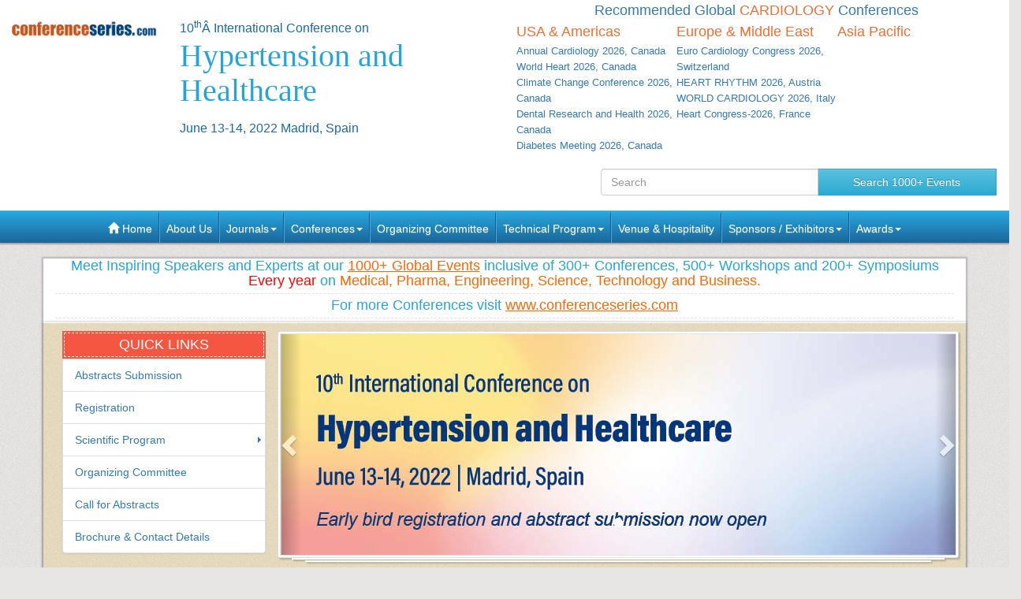

--- FILE ---
content_type: text/html; charset=UTF-8
request_url: https://hypertension.europeannualconferences.com/2022
body_size: 18871
content:
<!--hypertension.europeannualconferences.com-->





<!DOCTYPE html>
<!-- kesava -->
<html lang="en">
   <head>
      <meta charset="utf-8">
      <meta name="viewport" content="width=device-width, initial-scale=1.0">
      <meta http-equiv="X-UA-Compatible" content="IE=edge">
      <meta name="keywords" content="Hypertension Conferences, cardiovascular Conferences, Heart Congress, Hypertension meetings 2022, Hypertension Events, heart diseases, cardiac nursing, Pediatric Cardiology interentional cardiology, cardiac arrest, top cardiology, Cardiovascular diseases
"/>
      <meta name="description" content="Join a Global network of Hypertension experts from USA, Australia, Europe, Asia, Middle East and Africa at Cardiology Conferences, Heart Failure Conferences, Heart Disease Meetings and Cardiovascular Conferences held during July 13-14, 2022 Madrid, Spain
"/>
            <title>Hypertension 2022 | Hypertension Conferences | Cardiology Conferences | Hypertension Meetings | Events | London | UK | Europe |Asia | Middle East | USA</title>
            <!-- <title></title> -->
      <meta name="author" content="conferenceseries">
      	
   
   <meta name="keywords" content="Hypertension Conferences, cardiovascular Conferences, Heart Congress, Hypertension meetings 2022, Hypertension Events, heart diseases, cardiac nursing, Pediatric Cardiology interentional cardiology, cardiac arrest, top cardiology, Cardiovascular diseases
" />
	<meta name="description" content="Join a Global network of Hypertension experts from USA, Australia, Europe, Asia, Middle East and Africa at Cardiology Conferences, Heart Failure Conferences, Heart Disease Meetings and Cardiovascular Conferences held during July 13-14, 2022 Madrid, Spain
">
	<meta property="og:url" content="https://hypertension.europeannualconferences.com/2022/" />
	<meta property="og:type" content="website" />
	<meta property="og:title" content="Hypertension 2022 | Hypertension Conferences | Cardiology Conferences | Hypertension Meetings | Events | London | UK | Europe |Asia | Middle East | USA" />



<link rel="canonical" href="https://hypertension.europeannualconferences.com/2022">
<link rel="stylesheet" href="https://maxcdn.bootstrapcdn.com/bootstrap/3.3.4/css/bootstrap.min.css">
<link href="https://d2cax41o7ahm5l.cloudfront.net/cs/css/bootstrap-submenu.min.css" rel="stylesheet">
<link href="//maxcdn.bootstrapcdn.com/font-awesome/4.2.0/css/font-awesome.min.css" rel="stylesheet">
<link href='https://fonts.googleapis.com/css?family=Courgette' rel='stylesheet' type='text/css'>
<link rel="stylesheet" href="https://maxcdn.bootstrapcdn.com/bootstrap/3.3.4/css/bootstrap-theme.min.css">
<!--<link href="css/style.css" rel="stylesheet">-->
<!--<script type="text/javascript">var switchTo5x=true;</script>-->
<!-- Go to www.addthis.com/dashboard to customize your tools -->
<link href="https://d2cax41o7ahm5l.cloudfront.net/cs/css/style-2016.css" rel="stylesheet">
<!--<link href="https://s3.amazonaws.com/conferenceseries/css/style-2016.css" rel="stylesheet">
   --><!-- HTML5 Shim and Respond.js IE8 support of HTML5 elements and media queries -->
<!-- WARNING: Respond.js doesn't work if you view the page via file:// -->
<!--[if lt IE 9]>
<script src="https://oss.maxcdn.com/libs/html5shiv/3.7.0/html5shiv.js"></script>
<script src="https://oss.maxcdn.com/libs/respond.js/1.3.0/respond.min.js"></script>
<![endif]-->
<!-- Fav and touch icons -->
<link rel="shortcut icon" href="https://d2cax41o7ahm5l.cloudfront.net/cs/images/favicon.png">
<link rel="apple-touch-icon-precomposed" sizes="144x144" href="https://d2cax41o7ahm5l.cloudfront.net/cs/images/apple-touch-icon-144-precomposed.png">
<link rel="apple-touch-icon-precomposed" sizes="114x114" href="https://d2cax41o7ahm5l.cloudfront.net/cs/images/apple-touch-icon-114-precomposed.png">
<link rel="apple-touch-icon-precomposed" sizes="72x72" href="https://d2cax41o7ahm5l.cloudfront.net/cs/images/apple-touch-icon-72-precomposed.png">
<link rel="apple-touch-icon-precomposed" sizes="57x57" href="https://d2cax41o7ahm5l.cloudfront.net/cs/images/apple-touch-icon-57-precomposed.png">
<!-- Start Alexa Certify Javascript -->
<script type="text/javascript">
   _atrk_opts = { atrk_acct:"AQs4j1a4ZP00a6", domain:"europeannualconferences.com",dynamic: true};
   (function() { var as = document.createElement('script'); as.type = 'text/javascript'; as.async = true; as.src = "https://d31qbv1cthcecs.cloudfront.net/atrk.js"; var s = document.getElementsByTagName('script')[0];s.parentNode.insertBefore(as, s); })();
</script>
<noscript><img src="https://d5nxst8fruw4z.cloudfront.net/atrk.gif?account=AQs4j1a4ZP00a6" style="display:none" height="1" width="1" alt="" /></noscript>
<!-- End Alexa Certify Javascript -->   
<!--Google Analytics Code Start -->
<!--
<script>
  (function(i,s,o,g,r,a,m){i['GoogleAnalyticsObject']=r;i[r]=i[r]||function(){
  (i[r].q=i[r].q||[]).push(arguments)},i[r].l=1*new Date();a=s.createElement(o),
  m=s.getElementsByTagName(o)[0];a.async=1;a.src=g;m.parentNode.insertBefore(a,m)
  })(window,document,'script','//www.google-analytics.com/analytics.js','ga');

  ga('create', '', 'auto');
  ga('send', 'pageview');

</script>
<!--

Google tag (gtag.js) --> 
<script async src="https://www.googletagmanager.com/gtag/js?id=G-E3XEJ9ELN0"></script> 
<script async src="https://www.googletagmanager.com/gtag/js?id=UA-190893964-11"></script> 

<script> window.dataLayer = window.dataLayer || []; 
function gtag(){dataLayer.push(arguments);
} 
gtag('js', new Date());
 gtag('config', 'G-E3XEJ9ELN0'); 
  gtag('config', 'UA-190893964-11'); 

 </script>


<!--Google Analytics Code End-->
<style>
   #cke_pastebin {
   position:absolute !important;
   background: #fff !important;
   width: auto !important;
   left: 0 !important;
   overflow:visible !important;
   height:auto !important;
   top: 0 !important;
   }
</style>
</head>
<body data-id="10250">
   <div id="CssFailCheck" class="hidden" style="height:1px;"></div>
   <header class="clearfix">
             
      <div class="col-md-12 page-header clearfix" >
         <div class="row">
            <div class="col-lg-2 col-md-2 col-sm-4 logo-main">
               <h2 class="logo "><a href="https://hypertension.europeannualconferences.com/2022/" title="Home" class="OMICS_Logo">
                  <img src="https://d2cax41o7ahm5l.cloudfront.net/cs/images/OMICS_logo.png" class="img-responsive" alt="OMICS International"></a>
               </h2>
               </p>
                          
            </div>
            <div class="col-lg-4 col-md-4 col-sm-8 title-main">
               <!--<div class="col-md-6 col-sm-8 title-main">-->
               <h1 class="title"><small>10<sup>th</sup>Â International Conference on </small>
                  <span> Hypertension and Healthcare</span>
                  <small>June 13-14, 2022 Madrid, Spain</small>
                                 </h1>
               <div class="quick-links visible-xs">  
                  <a href="https://hypertension.europeannualconferences.com/2022/organizing-committee.php" class="btn btn-primary btn-sm"><strong>Organizing Committee</strong></a> 
                  <a href="https://hypertension.europeannualconferences.com/2022/abstract-submission.php" class="btn btn-danger btn-sm"><strong>Submit Abstract</strong></a>
                  <a href="https://hypertension.europeannualconferences.com/2022/registration.php" class="btn btn-success btn-sm"><strong>Register Now</strong></a> 
                   
               </div>
            </div>
            <!--<div class="col-md-1 col-sm-4 conf-list-region" >
                              </div>-->
            <div class="col-lg-6 col-md-6 col-sm-12" style="margin-bottom: 30px;">
               <div>
                  <h6 class="text-center text-primary">Recommended Global <span class="text-uppercase text-danger">Cardiology</span> Conferences</h6>
                  <div class="col-lg-4 col-md-4 col-sm-4 conf-list-region paddingzero">
                     <div class="conf-list-region-box ">
                        <div class="conf-list">
                           <h6 class="text-left text-danger">USA &amp; Americas</h6>
                           <div>
                              <ul class="list-unstyled">
                                                                   
                                 <li><a href="https://cardiac.conferenceseries.com/" target="_blank" title="Annual Cardiology 2026, Canada">Annual Cardiology 2026, Canada</a></li>
                                  
                                 <li><a href="https://worldheart.cardiologymeeting.com/" target="_blank" title="World Heart 2026, Canada">World Heart 2026, Canada</a></li>
                                  
                                 <li><a href="https://climatechange.earthscienceconferences.com/" target="_blank" title="Climate Change Conference 2026, Canada">Climate Change Conference 2026, Canada</a></li>
                                  
                                 <li><a href="https://dentalresearch.dentalcongress.com/" target="_blank" title="Dental Research and Health 2026, Canada">Dental Research and Health 2026, Canada</a></li>
                                  
                                 <li><a href="https://diabetesmeeting.conferenceseries.com/" target="_blank" title="Diabetes Meeting 2026, Canada">Diabetes Meeting 2026, Canada</a></li>
                                                                  <li><a href="" title="" target="_blank"></a></li>
                              </ul>
                           </div>
                        </div>
                     </div>
                  </div>
                  <div class="col-lg-4 col-md-4 col-sm-4 conf-list-region paddingzero">
                     <div class="conf-list-region-box europe-list">
                        <div class="conf-list">
                           <h6 class="text-left text-danger">Europe &amp; Middle East</h6>
                           <div>
                              <ul class="list-unstyled">
                                  
                                   
                                 <li><a href="https://eurocardiology.cardiologymeeting.com/" target="_blank" title="Euro Cardiology Congress 2026, Switzerland">Euro Cardiology Congress 2026, Switzerland</a></li>
                                  
                                   
                                 <li><a href="https://heartrhythm.cardiologymeeting.com/" target="_blank" title="HEART RHYTHM 2026, Austria">HEART RHYTHM 2026, Austria</a></li>
                                  
                                   
                                 <li><a href="https://worldcardiology.conferenceseries.com/" target="_blank" title="WORLD CARDIOLOGY 2026, Italy">WORLD CARDIOLOGY 2026, Italy</a></li>
                                  
                                   
                                 <li><a href="https://cardiacresearch.conferenceseries.com/" target="_blank" title="Heart Congress-2026, France">Heart Congress-2026, France</a></li>
                                                                  <li><a href="" title="" target="_blank"></a></li>
                              </ul>
                           </div>
                        </div>
                     </div>
                  </div>
                  <div class="col-lg-4 col-md-4 col-sm-4 conf-list-region paddingzero">
                     <div class="conf-list-region-box asia-pacific-list">
                        <div class="conf-list">
                           <h6 class="text-left text-danger">Asia Pacific</h6>
                           <div>
                              <ul class="list-unstyled">
                                                                  <li><a href="" title="" target="_blank"></a></li>
                              </ul>
                           </div>
                        </div>
                     </div>
                  </div>
               </div>
            </div>
            <div class='col-md-12'>
               <div class="row">
                  <div class="col-lg-6 col-md-6 col-sm-6 conf-list-region" >
                  </div>
                  <div style="height:30px;"></div> 
                  <div class="col-md-5  col-xs-12 top-search clearfix">
                     <form id="top-search-form" method="post" action="https://www.conferenceseries.com/search-results/" class="navbar-form" role="search">
                        <div class="input-group">
                           <input type="search" class="form-control" placeholder="Search" name="keyword" id="keyword" required>
                           <div class="input-group-btn">
                              <button type="submit" class="btn btn-info hidden-xs">Search 1000+ Events</button>
                              <button type="submit" class="btn btn-info visible-xs"><span class="glyphicon glyphicon-search" aria-hidden="true"></span></button>
                           </div>
                        </div>
                     </form>
                  </div>
               </div>
            </div>
         </div>
      </div>
   </header>
   <div class="row clearfix">
   <nav class="navbar navbar-default kesava" role="navigation">
      <div class="navbar-header visible-xs">
         <button type="button" class="navbar-toggle" data-toggle="collapse" data-target="#main-nav"> <span class="sr-only">Toggle navigation</span> <span class="icon-bar"></span> <span class="icon-bar"></span> <span class="icon-bar"></span> </button>
      </div>
      <div class="collapse navbar-collapse" id="main-nav">
         <ul class="nav navbar-nav">
            <li><a href="https://hypertension.europeannualconferences.com/2022/" title="Home"><span class="glyphicon glyphicon-home" aria-hidden="true"></span> Home</a></li>
            <li><a href="https://www.omicsonline.org/about.php" title="About Us" target="_blank">About Us</a></li>
            <li class="dropdown">
               <a href="#" title="Explore Our Journals" class="dropdown-toggle" data-toggle="dropdown">Journals<strong class="caret"></strong></a>
               <ul class="dropdown-menu">
                  <li><a href="https://www.omicsonline.org/open-access-journals-list.php" title="A-Z Journals" target="_blank">A-Z Journals</a></li>
                  <li><a href="https://www.omicsonline.org/scientific-journals.php" title="Browse by Subject" target="_blank">Browse by Subject</a></li>
                  <li><a href="https://www.omicsonline.org/newly-launched-journals.php" title="Newly Launched Journals" target="_blank">Newly Launched Journals</a></li>
                  <li><a href="https://www.omicsonline.org/open-access.php" title="Open Access" target="_blank">Open Access</a></li>
               </ul>
            </li>
            <li class="dropdown">
               <a href="#" title="Explore Our Conferences" class="dropdown-toggle" data-toggle="dropdown">Conferences<strong class="caret"></strong></a>
               <ul class="dropdown-menu">
                  <li><a href="https://www.conferenceseries.com/" title="Upcoming Conferences" target="_blank">Upcoming Conferences</a></li>
                  <li><a href="https://www.conferenceseries.com/previous.php" title="Previous Conferences" target="_blank">Previous Conferences</a></li>
                  <li><a href="https://www.conferenceseries.com/past-conference-reports.php" title="Past Conference Reports" target="_blank" >Past Conferences Reports</a></li>
               </ul>
            </li>
            <!--<li><a href="https://hypertension.europeannualconferences.com/2022/abstract-submission.php" title="Submit your Abstract">Abstract</a></li>-->
                        <!--
               <li class="dropdown"><a href="#" class="dropdown-toggle" data-toggle="dropdown" title="Click to Register">Registration<strong class="caret"></strong></a>
               	<ul class="dropdown-menu">
                   <li><a href="registration.php" title="Click to Register">International Registration</a></li>
                   <li><a href="" title="Registration">National Registration</a></li>
                 </ul>
               
               </li>
               -->
                        <!--<li><a href="registration.php" title="Click to Register">Registration</a></li>-->
                        <li><a href="https://hypertension.europeannualconferences.com/2022/organizing-committee.php" title="Organizing Committee">Organizing Committee</a></li>
            <li class="dropdown">
               <a href="#" title="Conference Details" class="dropdown-toggle" data-toggle="dropdown">Technical Program<strong class="caret"></strong></a>
               <ul class="dropdown-menu">
                  <li><a href="https://hypertension.europeannualconferences.com/2022/symposium.php" title="Symposium &amp; Contact Details">Symposium &amp; Contact Details</a></li>
                  <li class="dropdown-submenu">
                     <a href="#" title="Scientific Program" class="dropdown-toggle" data-toggle="dropdown">Scientific Program</a>
                                       </li>
                  <li><a href="https://hypertension.europeannualconferences.com/2022/speaker-guidelines.php" title="Speaker Guidelines &amp; FAQ">Speaker Guidelines &amp; FAQ</a></li>
                  <li><a href="https://hypertension.europeannualconferences.com/2022/young-researchers-forum.php" title="Young Researchers Forum">Young Researchers Forum</a></li>
                  <li><a href="https://hypertension.europeannualconferences.com/2022/cancellation-policy.php" title="Terms and Conditions">Terms &amp; Conditions</a></li>
                  <li><a href="https://network.conferenceseries.com/index.php?id=331" title="B2B" target="_blank">B2B</a></li>
               </ul>
            </li>
            <li><a href="https://hypertension.europeannualconferences.com/2022/venue-hospitality.php" title="Venue and Hospitality">Venue &amp; Hospitality</a></li>
            <li class="dropdown">
               <a href="#" title="Sponsors &amp; Exhibitors Details" class="dropdown-toggle" data-toggle="dropdown">Sponsors / Exhibitors<strong class="caret"></strong></a>
               <ul class="dropdown-menu">
                  <li><a href="https://hypertension.europeannualconferences.com/2022/sponsors.php" title="Sponsors">Sponsors</a></li>
                  <li><a href="https://hypertension.europeannualconferences.com/2022/exhibition.php" title="Exhibition">Exhibition</a></li>
                  <li class="dropdown-submenu">
                     <a href="#" title="Supporters" class="dropdown-toggle" data-toggle="dropdown">Our Supporters</a>
                     <ul class="dropdown-menu">
                        <li><a href="https://www.omicsonline.org/sponsors-2014.php" title="2014 Supporters" target="_blank">2014 Supporters</a></li>
                        <li><a href="https://www.omicsonline.org/sponsors-2013.php" title="2013 Supporters" target="_blank">2013 Supporters</a></li>
                        <li><a href="https://www.omicsonline.org/sponsors-2012.php" title="2012 Supporters" target="_blank">2012 Supporters</a></li>
                        <li><a href="https://www.omicsonline.org/sponsors-2011.php" title="2011 Supporters" target="_blank">2011 Supporters</a></li>
                     </ul>
                  </li>
               </ul>
            </li>
            <li class="dropdown">
               <a href="#" title="Awards" class="dropdown-toggle" data-toggle="dropdown">Awards<strong class="caret"></strong></a>
               <ul class="dropdown-menu">
                  <li><a href="https://hypertension.europeannualconferences.com/2022/poster-presentation.php" title="Poster Presentation">Poster Presentation</a></li>
                  <li><a href="https://hypertension.europeannualconferences.com/2022/eposter-presentation.php" title="Poster Presentation">ePoster Presentation</a></li>
               </ul>
            </li>
         </ul>
         <!-- </li> -->
         <!-- </ul> -->
      </div>
   </nav>
</div>   <div class="container"> 
      <!--Header Ends Here--> 
       
      <!--Navigation Ends Here-->
      <!--Main Content Starts Here-->
      <div class="navheader kesava">
         <h3>Meet Inspiring Speakers and Experts at our <a href="http://www.conferenceseries.com" >1000+ Global Events</a> inclusive of 300+ Conferences, 500+ Workshops and 200+ Symposiums <span style="color:#ff0000;">Every year</span> on <span style="color:#f60;">Medical, Pharma, Engineering, Science, Technology and Business.</span></h3>
         <h3>For more Conferences visit <a href="https://www.conferenceseries.com" target="_blank" >www.conferenceseries.com </a></h3>
      </div>
      <div class="main-content kesava">
         <div class="row">
            <div class="col-md-12 well well-sm banner-area">
               <div class="col-md-3">
                  <div class="quick-links">
                     <div class="heading-bg">
                        <h3>Quick Links</h3>
                     </div>
                     <ul class="list-group">
                        <li class="list-group-item"><a href="https://hypertension.europeannualconferences.com/2022/abstract-submission.php" title="Abstracts Submission">Abstracts Submission</a></li>
                                                <li class="list-group-item"><a href="https://hypertension.europeannualconferences.com/2022/registration.php" title="Click to Register">Registration</a></li>
                                                <li class="list-group-item dropdown-submenu">
                           <a href="#" title="Scientific Program" class="dropdown-toggle" data-toggle="dropdown">Scientific Program</a>
                                                   </li>
                        <li class="list-group-item"><a href="https://hypertension.europeannualconferences.com/2022/organizing-committee.php" title="Organizing Committee">Organizing Committee</a></li>
                        <li class="list-group-item"><a href="https://hypertension.europeannualconferences.com/2022/call-for-abstracts.php" title="Call for Abstracts">Call for Abstracts</a></li>
                        <li class="list-group-item"><a href="https://hypertension.europeannualconferences.com/2022/conference-brochure.php" title="Conference Brochure">Brochure &amp; Contact Details</a></li>
                     </ul>
                  </div>
                  <!--Quick Links End Here-->
               </div>
                
                        
               <div class="col-md-9 well well-sm conference-slide-show-main">
                  <div class="carousel slide conference-slide-show-inner" id="carousel-banner-slide">     
                     <ol class="carousel-indicators">
                        <li class="active" data-slide-to="0" data-target="#carousel-banner-slide"> </li>
                                             </ol>

                     <div class="carousel-inner">
                        <div class="item active">
                                                      <img alt="Gallery Image" src="https://d2cax41o7ahm5l.cloudfront.net/cs/upload-images/hypertension-europeannual-2022-27381.jpg">
                                                      <div class="carousel-caption">
                              <h4>  </h4>
                              <p>  </p>
                           </div>
                        </div>
                                             </div>

                     <a class="left carousel-control" href="#carousel-banner-slide" data-slide="prev"><span class="glyphicon glyphicon-chevron-left"></span></a> <a class="right carousel-control" href="#carousel-banner-slide" data-slide="next"><span class="glyphicon glyphicon-chevron-right"></span></a> 
                  </div>
               </div>
                               <!--Conference Slide Show Ends Here-->
            </div>
         </div>
         		  
         <div class="row">
            <div class="col-md-12">
               <blockquote class="conf-theme">
                  <p><span class="highlight">Theme:</span> Exploring the new horizons to cure Hypertension & Cardiac health</p>
                  <footer>Hypertension 2022</footer>
               </blockquote>
               <!--Conference Theme Ends Here-->
            </div>
                     </div>
                  <section>
            <div class="row">
               <div class="col-md-12">
                  <div class="well well-sm speakers">
                     <h3>Renowned Speakers</h3>
                     <div id="speaker-slide" class="carousel slide thumbnail-carousel">
                        <!-- Carousel items -->
                        <div class="carousel-inner">
                           <div class="item active">                           <div class="col-md-2 col-sm-4 col-xs-6">
                              <a href="#x" class="thumbnail">
                                                            <img src="https://d2cax41o7ahm5l.cloudfront.net/cs/renowned-speakers/Hypertension2022-Pedro-A-Jose.png" alt="Speaker" height="150" width="150">
                                                            </a>
                              <address>
                                 <strong>Pedro A. Jose</strong><br>
                                 The George Washington University School of Medicine & Health Science<br>
                                 USA                              </address>
                           </div>
                        </div>
                        <!--/row--> 
                        <div class="item">                           <div class="col-md-2 col-sm-4 col-xs-6">
                              <a href="#x" class="thumbnail">
                                                            <img src="https://d2cax41o7ahm5l.cloudfront.net/cs/renowned-speakers/Hypertension2022-Peter-P-Karpawich.png" alt="Speaker" height="150" width="150">
                                                            </a>
                              <address>
                                 <strong>Peter P Karpawich</strong><br>
                                 Wayne State University<br>
                                 USA                              </address>
                           </div>
                        </div>
                        <!--/row--> 
                        <div class="item">                           <div class="col-md-2 col-sm-4 col-xs-6">
                              <a href="#x" class="thumbnail">
                                                            <img src="https://d2cax41o7ahm5l.cloudfront.net/cs/renowned-speakers/Hypertension2022-Robert-S-Fitzgerald.jpg" alt="Speaker" height="150" width="150">
                                                            </a>
                              <address>
                                 <strong>Robert S Fitzgerald</strong><br>
                                 ohns Hopkins University<br>
                                 USA                              </address>
                           </div>
                        </div>
                        <!--/row--> 
                        <div class="item">                           <div class="col-md-2 col-sm-4 col-xs-6">
                              <a href="#x" class="thumbnail">
                                                            <img src="https://d2cax41o7ahm5l.cloudfront.net/cs/renowned-speakers/Hypertension2022-M-Eileen-Walsh.jpg" alt="Speaker" height="150" width="150">
                                                            </a>
                              <address>
                                 <strong>M. Eileen Walsh</strong><br>
                                 College of Nursing at the University of Toledo<br>
                                 USA                              </address>
                           </div>
                        </div>
                        <!--/row--> 
                        <div class="item">                           <div class="col-md-2 col-sm-4 col-xs-6">
                              <a href="#x" class="thumbnail">
                                                            <img src="https://d2cax41o7ahm5l.cloudfront.net/cs/renowned-speakers/Hypertension2022-Dr-Yochai-Birnbaum.jpg" alt="Speaker" height="150" width="150">
                                                            </a>
                              <address>
                                 <strong>Dr. Yochai Birnbaum</strong><br>
                                 Baylor College of Medicine<br>
                                 USA                              </address>
                           </div>
                        </div>
                        <!--/row--> 
                        <div class="item">                           <div class="col-md-2 col-sm-4 col-xs-6">
                              <a href="#x" class="thumbnail">
                                                            <img src="https://d2cax41o7ahm5l.cloudfront.net/cs/renowned-speakers/Hypertension2022-Alan-Fleming.png" alt="Speaker" height="150" width="150">
                                                            </a>
                              <address>
                                 <strong>Alan Fleming</strong><br>
                                 Optos<br>
                                 UK                              </address>
                           </div>
                        </div>
                        <!--/row--> 
                        <div class="item">                           <div class="col-md-2 col-sm-4 col-xs-6">
                              <a href="#x" class="thumbnail">
                                                            <img src="https://d2cax41o7ahm5l.cloudfront.net/cs/renowned-speakers/Hypertension2022-Attila-Kardos.jpg" alt="Speaker" height="150" width="150">
                                                            </a>
                              <address>
                                 <strong>Attila Kardos</strong><br>
                                 Milton Keynes University Hospital<br>
                                 UK                              </address>
                           </div>
                        </div>
                        <!--/row--> 
                        <div class="item">                           <div class="col-md-2 col-sm-4 col-xs-6">
                              <a href="#x" class="thumbnail">
                                                            <img src="https://d2cax41o7ahm5l.cloudfront.net/cs/renowned-speakers/Hypertension2022-Vincenzo-Cianci.png" alt="Speaker" height="150" width="150">
                                                            </a>
                              <address>
                                 <strong>Vincenzo Cianci</strong><br>
                                 University of Swansea<br>
                                 UK                              </address>
                           </div>
                        </div>
                        <!--/row--> 
                        <div class="item">                           <div class="col-md-2 col-sm-4 col-xs-6">
                              <a href="#x" class="thumbnail">
                                                            <img src="https://d2cax41o7ahm5l.cloudfront.net/cs/renowned-speakers/Hypertension2022-Marco-Picich.jpg" alt="Speaker" height="150" width="150">
                                                            </a>
                              <address>
                                 <strong>Marco PicichÃ¨</strong><br>
                                 San Bortolo Hospital<br>
                                 Italy                              </address>
                           </div>
                        </div>
                        <!--/row--> 
                        <div class="item">                           <div class="col-md-2 col-sm-4 col-xs-6">
                              <a href="#x" class="thumbnail">
                                                            <img src="https://d2cax41o7ahm5l.cloudfront.net/cs/renowned-speakers/Hypertension2022-Fabiola-B-Sozzi.jpg" alt="Speaker" height="150" width="150">
                                                            </a>
                              <address>
                                 <strong>Fabiola B Sozzi</strong><br>
                                 University of Milan<br>
                                 Italy                              </address>
                           </div>
                        </div>
                        <!--/row--> 
                        <div class="item">                           <div class="col-md-2 col-sm-4 col-xs-6">
                              <a href="#x" class="thumbnail">
                                                            <img src="https://d2cax41o7ahm5l.cloudfront.net/cs/renowned-speakers/Hypertension2022-Susumu-Minamisawa.png" alt="Speaker" height="150" width="150">
                                                            </a>
                              <address>
                                 <strong>Susumu Minamisawa</strong><br>
                                 The Jikei University, Japan<br>
                                 Japan                              </address>
                           </div>
                        </div>
                        <!--/row--> 
                        <div class="item">                           <div class="col-md-2 col-sm-4 col-xs-6">
                              <a href="#x" class="thumbnail">
                                                            <img src="https://d2cax41o7ahm5l.cloudfront.net/cs/renowned-speakers/Hypertension2022-Ehud-Baron.png" alt="Speaker" height="150" width="150">
                                                            </a>
                              <address>
                                 <strong>Ehud Baron</strong><br>
                                 Chairman, President/CTO, X-Cardio Corp. KK<br>
                                 Japan                              </address>
                           </div>
                        </div>
                        <!--/row--> 
                        <div class="item">                           <div class="col-md-2 col-sm-4 col-xs-6">
                              <a href="#x" class="thumbnail">
                                                            <img src="https://d2cax41o7ahm5l.cloudfront.net/cs/renowned-speakers/Hypertension2022-Pablo-Avanzas.png" alt="Speaker" height="150" width="150">
                                                            </a>
                              <address>
                                 <strong>Pablo Avanzas</strong><br>
                                 Hospital Universitario Central de Asturias, Spain<br>
                                 Spain                              </address>
                           </div>
                        </div>
                        <!--/row--> 
                        <div class="item">                           <div class="col-md-2 col-sm-4 col-xs-6">
                              <a href="#x" class="thumbnail">
                                                            <img src="https://d2cax41o7ahm5l.cloudfront.net/cs/renowned-speakers/Hypertension2022-Soha-M-Abd-El-Dayem.jpg" alt="Speaker" height="150" width="150">
                                                            </a>
                              <address>
                                 <strong>Soha M Abd El Dayem</strong><br>
                                 National Research Centre<br>
                                 Egypt                              </address>
                           </div>
                        </div>
                        <!--/row--> 
                        <div class="item">                           <div class="col-md-2 col-sm-4 col-xs-6">
                              <a href="#x" class="thumbnail">
                                                            <img src="https://d2cax41o7ahm5l.cloudfront.net/cs/renowned-speakers/Hypertension2022-Dr-Mafalda-Castelo.jpg" alt="Speaker" height="150" width="150">
                                                            </a>
                              <address>
                                 <strong>Dr. Mafalda CastelÃ£o</strong><br>
                                 Centro Hospitalar Lisboa Norte<br>
                                 Portugal                              </address>
                           </div>
                        </div>
                        <!--/row--> 
                        <div class="item">                           <div class="col-md-2 col-sm-4 col-xs-6">
                              <a href="#x" class="thumbnail">
                                                            <img src="https://d2cax41o7ahm5l.cloudfront.net/cs/renowned-speakers/Hypertension2022-Dr-Percia-Rosistelly-Bezerra-de-Medeiro.png" alt="Speaker" height="150" width="150">
                                                            </a>
                              <address>
                                 <strong>Dr. Percia Rosistelly Bezerra de Medeiro</strong><br>
                                 NefroclÃ­nica Nephrocare<br>
                                 Brazil                              </address>
                           </div>
                        </div>
                        <!--/row--> 
                        <div class="item">                           <div class="col-md-2 col-sm-4 col-xs-6">
                              <a href="#x" class="thumbnail">
                                                            <img src="https://d2cax41o7ahm5l.cloudfront.net/cs/renowned-speakers/Hypertension2022-Ersin-Akpinar.png" alt="Speaker" height="150" width="150">
                                                            </a>
                              <address>
                                 <strong>Ersin Akpinar</strong><br>
                                 Cukurova University<br>
                                 Turkey                              </address>
                           </div>
                        </div>
                        <!--/row--> 
                                             </div>
                     <!--/carousel-inner--> 
                                          <a class="left carousel-control" href="#speaker-slide" data-slide="prev"><span class="glyphicon glyphicon-chevron-left"></span></a> <a class="right carousel-control" href="#speaker-slide" data-slide="next"><span class="glyphicon glyphicon-chevron-right"></span></a> 
                                          <!--/myCarousel--> 
                  </div>
                  <!--Speakers area Ends Here-->
               </div>
            </div>
         </section>
                  <div class="row">
            <div class="col-md-8">
               <section>
                  <h3 class="heading-welcome">Hypertension 2022</h3>
                  <div class="welcome-message">
                     <div class="bs-example">
                        <ul class="nav nav-tabs">
                           <li class="active"><a data-toggle="tab" href="#section0">About Conference</a></li><li class=""><a data-toggle="tab" href="#section1">Scientific Sessions / Tracks</a></li><li class=""><a data-toggle="tab" href="#section2">Market Analysis</a></li><li class=""><a data-toggle="tab" href="#section3">Learn More</a></li>                           <!--<li><a data-toggle="tab" href="#sectionB">Welcome Message</a></li>-->
                        </ul>
                        <div class="tab-content">
                           	
                           <div id="section0" class="tab-pane fade in active">
                              <p style="text-align: justify;">
	<span style="font-size:12px;"><a href="https://hypertension.europeannualconferences.com/">Hypertension-2022</a>&nbsp;proudly announces the &quot;<a href="https://hypertension.europeannualconferences.com/">10<sup>th</sup>&nbsp;International Conference on Hypertension &amp; Healthcare</a>&quot; which will be held on June 13-14, 2022 at Madrid, Spain, after the success of &ldquo;World Congress on Hypertension &amp; Cardiovascular Diseases&rdquo;.</span></p>
<p>
	<span style="font-size:12px;"><strong>Theme: &ldquo;<em>Exploring the new horizons to cure Hypertension &amp; Cardiac health</em>&rdquo;.</strong></span></p>
<p style="text-align: justify;">
	<span style="font-size:12px;">Hypertension 2022 will be a platform for all the scientists, world-class professors &amp; cardiologists, nephrologist, endocrinologist, psychiatrists, osteopathicians, bariatric, nurses, healthcare professionals to discuss an approach for hypertension &amp; diagnosis, treatment &amp; prevention of elevated blood pressure.</span></p>
<p style="text-align: justify;">
	<span style="font-size:12px;">Hypertension is common among the human population &amp; is often unregulated; however, uncontrolled increase in blood pressure leaves the individuals at risk to develop heart ailments. According to a report by the World Health Organization in 2018, 1.1 billion people in the world have a raised blood pressure &amp; less than 1 in 5 have it under control. Treatment of cardiovascular disease often requires the administration of numerous medications for long periods of time to patients likely to be old &amp; suffering from a range of co-morbid conditions. This Conference is dedicated to inciting discussions that promote innovations &amp; fresh perspectives to the existing research related to cardiovascular diseases &amp; hypertension.</span></p>
<p style="text-align: justify;">
	<span style="font-size:12px;"><strong>Target Audience:</strong></span></p>
<ul>
	<li style="text-align: justify;">
		<span style="font-size:12px;">Directors of Hypertension or related Programs or Associations</span></li>
	<li style="text-align: justify;">
		<span style="font-size:12px;">Heads, Deans &amp;&nbsp;Professors&nbsp;of&nbsp;Hypertension or Cardiology departments</span></li>
	<li style="text-align: justify;">
		<span style="font-size:12px;">Scientists &amp;&nbsp;Researchers organizers</span></li>
	<li style="text-align: justify;">
		<span style="font-size:12px;">Doctors</span></li>
	<li style="text-align: justify;">
		<span style="font-size:12px;">Medical Colleges</span></li>
	<li style="text-align: justify;">
		<span style="font-size:12px;">Writers</span></li>
	<li style="text-align: justify;">
		<span style="font-size:12px;">Healthcare professionals</span></li>
	<li style="text-align: justify;">
		<span style="font-size:12px;">Founders &amp; Employees of the related companies</span></li>
	<li style="text-align: justify;">
		<span style="font-size:12px;">Clinical investigators</span></li>
	<li style="text-align: justify;">
		<span style="font-size:12px;">Hospitals &amp; Health Services</span></li>
	<li style="text-align: justify;">
		<span style="font-size:12px;">Pharmaceutical companies</span></li>
	<li style="text-align: justify;">
		<span style="font-size:12px;">Laboratory members</span></li>
	<li style="text-align: justify;">
		<span style="font-size:12px;">Training institutions</span></li>
</ul>
<p style="text-align: justify;">
	<span style="font-size:12px;"><strong>Benefits of Attending our Webinar during Covid-19:</strong></span></p>
<p style="text-align: justify;">
	<span style="font-size:12px;">1. Learn from Top Professionals all over the world.</span></p>
<p style="text-align: justify;">
	<span style="font-size:12px;">2. Be familiar with the latest trends &amp; challenges within your sector.</span></p>
<p style="text-align: justify;">
	<span style="font-size:12px;">3. Webinars are less costly in terms of a participation fee.</span></p>
<p style="text-align: justify;">
	<span style="font-size:12px;">4. Share your research with top professors &amp; get instant answers to your queries.</span></p>
<p style="text-align: justify;">
	<span style="font-size:12px;">5. Participate in panel discussion session including live Q&amp;A</span></p>
<p style="text-align: justify;">
	<span style="font-size:12px;">Webinars are for anyone wishing to continue their medical education without travelling. They are interactive sessions that include case-based presentations, online assessments &amp; live discussions with key opinion leaders providing useful tips for your daily clinical practice</span></p>
<p style="text-align: justify;">
	<span style="font-size:12px;"><strong>Other Benefits of Joining Members:</strong></span></p>
<ul>
	<li style="text-align: justify;">
		<span style="font-size:12px;">Get your abstract published with DOI</span></li>
	<li style="text-align: justify;">
		<span style="font-size:12px;">Get Certified for your participation</span></li>
	<li style="text-align: justify;">
		<span style="font-size:12px;">Reduced Costs / Affordability</span></li>
	<li style="text-align: justify;">
		<span style="font-size:12px;">Knock Down Geographical Barriers</span></li>
	<li style="text-align: justify;">
		<span style="font-size:12px;">Convenience from comfort of your own home or from work</span></li>
	<li style="text-align: justify;">
		<span style="font-size:12px;">They are Archived: Ability to view events in the recording</span></li>
	<li style="text-align: justify;">
		<span style="font-size:12px;">Great resource for learning new career skills</span></li>
	<li style="text-align: justify;">
		<span style="font-size:12px;">Learn from the Pros</span></li>
	<li style="text-align: justify;">
		<span style="font-size:12px;">Global exposure to your research</span></li>
	<li style="text-align: justify;">
		<span style="font-size:12px;">Make new connections</span></li>
	<li style="text-align: justify;">
		<span style="font-size:12px;">Significant time saving</span></li>
	<li style="text-align: justify;">
		<span style="font-size:12px;">Increased engagement</span></li>
	<li style="text-align: justify;">
		<span style="font-size:12px;">Wider Reach</span></li>
	<li style="text-align: justify;">
		<span style="font-size:12px;">More Engaging&nbsp; &nbsp;&nbsp;</span></li>
	<li style="text-align: justify;">
		<span style="font-size:12px;">Position yourself as the expert</span></li>
</ul>
                           </div>
                           	
                           <div id="section1" class="tab-pane fade in ">
                              <p style="text-align: justify;">
	<span style="font-size:12px;"><strong>Track 1:&nbsp;<a href="https://hypertension.europeannualconferences.com/events-list/hypertension">Hypertension</a></strong></span></p>
<p style="text-align: justify;">
	<span style="font-size:12px;">The disorder&nbsp; &nbsp;where the&nbsp; &nbsp;<a href="https://hypertension.europeannualconferences.com/">blood pressure</a> &nbsp;in the &nbsp;&nbsp;arteries is persistently raised at a constant rate. This is also called as high blood pressure or high vital sign or blood vessel cardiovascular disease. This session categories of&nbsp;<a href="https://hypertension.europeannualconferences.com/">cardiovascular disease</a>. The primary disease &amp; secondary disease. Almost 90-95 % of cases are primary &amp; the main cause behind it is the unhealthy lifestyle followed by excessive consumption of <a href="https://hypertension.europeannualconferences.com/abstract-submission.php">alcohol</a>, salt, body weight etc. Remaining 5-10% of individuals suffer this due to thinning of kidney arteries, chronic kidney diseases, &amp; <a href="https://hypertension.europeannualconferences.com/registration.php">endocrine disorder</a>.&nbsp; Assessment of cardiovascular disease primarily includes Confirmation of hypertension, Risk factors, Fundamental causes, organ injury &amp; Indications &amp; contraindications of medication. Hypertension could be a major threat issue for <a href="https://www.conferenceseries.com/">cardiopathy</a> &amp; stroke.</span></p>
<p style="text-align: justify;">
	<span style="font-size:12px;"><strong>Related Societies:</strong></span></p>
<p style="text-align: justify;">
	<span style="font-size:12px;">Europe:&nbsp;<a href="https://hypertension.europeannualconferences.com/">European Society of Hypertension</a>,&nbsp;<a href="https://hypertension.europeannualconferences.com/">British Cardiovascular Society,</a>&nbsp;<a href="https://hypertension.europeannualconferences.com/">Austrian Heart Foundation</a>, <a href="https://hypertension.europeannualconferences.com/">British Heart Foundation</a>,&nbsp;<u><a href="https://hypertension.europeannualconferences.com/">European Society of Cardiology,</a></u>&nbsp;<u><a href="https://hypertension.europeannualconferences.com/">Irish Nurses Cardiovascular Association</a></u>,&nbsp;<a href="https://hypertension.europeannualconferences.com/">American Cardiology Association</a>,&nbsp;<a href="https://hypertension.europeannualconferences.com/">Italian Society of Cardiology,</a>&nbsp;<a href="https://hypertension.europeannualconferences.com/">Moldavian Society of Cardiology,</a>&nbsp;&nbsp;<a href="https://hypertension.europeannualconferences.com/">German Hypertension Society</a><a href="https://hypertension.europeannualconferences.com/">, Heart Rhythm Society</a><a href="https://hypertension.europeannualconferences.com/">, Association of Cardiologists of Bosnia &amp; Herzegovina</a><a href="https://hypertension.europeannualconferences.com/">,&nbsp;British Association of Nursing in Cardiovascular Care</a>,&nbsp;<a href="https://hypertension.europeannualconferences.com/">British Heart Failure Society,</a>&nbsp;<a href="https://hypertension.europeannualconferences.com/">Spanish Society of Hypertension</a>,&nbsp;<a href="https://hypertension.europeannualconferences.com/">Netherlands Society of Hypertension,</a>&nbsp;<a href="https://hypertension.europeannualconferences.com/">Portuguese Society of Hypertension</a><a href="https://hypertension.europeannualconferences.com/">, Czech Society of Cardiology</a>,&nbsp;<a href="https://hypertension.europeannualconferences.com/">Estonian Society of Cardiology</a>,&nbsp;<a href="https://hypertension.europeannualconferences.com/">Finnish Cardiac Society</a><u><a href="https://hypertension.europeannualconferences.com/">,&nbsp;Georgian Society of Cardiology,</a></u>&nbsp;<a href="https://hypertension.europeannualconferences.com/">Swedish Society of Hypertension,</a>&nbsp;<a href="https://hypertension.europeannualconferences.com/">Bosnia and Herzegovina Society of Hypertension</a>,&nbsp;<a href="https://hypertension.europeannualconferences.com/">British Association of Critical Care Nurses</a>.</span></p>
<p style="text-align: justify;">
	<span style="font-size:12px;">Asia-Pacific:&nbsp;<a href="https://hypertension.europeannualconferences.com/">Asian Pacific Society of Cardiology</a>,&nbsp;<a href="https://hypertension.europeannualconferences.com/">World Health Organization</a>,&nbsp;<a href="https://hypertension.europeannualconferences.com/">High Blood Pressure Research Council of Australia,&nbsp;</a><a href="https://hypertension.europeannualconferences.com/">Association of Paediatric Cardiology,&nbsp;</a><a href="https://hypertension.europeannualconferences.com/">Indonesian Society of Hypertension</a>,&nbsp;<a href="https://hypertension.europeannualconferences.com/">Thai Hypertension Society</a>,&nbsp;&nbsp;<a href="https://hypertension.europeannualconferences.com/">Malaysian Society of Hypertension</a><a href="https://hypertension.europeannualconferences.com/">, The Japanese Heart Failure Society</a>,&nbsp;<a href="https://hypertension.europeannualconferences.com/">Singapore Heart Foundation</a>,&nbsp;<a href="https://hypertension.europeannualconferences.com/">The Pan-African Society of Cardiology (PASCAR),</a></span></p>
<p style="text-align: justify;">
	<span style="font-size:12px;">Middle-East:&nbsp;<a href="https://hypertension.europeannualconferences.com/">International Cardiac Pacing and Electrophysiology Society (ICPES),&nbsp;International Society of Hypertension,</a>&nbsp;<a href="https://hypertension.europeannualconferences.com/">Russian Society of Cardiology,</a>&nbsp;<a href="https://hypertension.europeannualconferences.com/">International Society for the Study of Hypertension in Pregnancy,</a>&nbsp;<a href="https://hypertension.europeannualconferences.com/">Iranian Heart Foundation</a>,&nbsp;<a href="https://hypertension.europeannualconferences.com/">Lebanese Society of Nephrology and Hypertension</a>,&nbsp;<a href="https://hypertension.europeannualconferences.com/">Kuwait Medical Association</a></span></p>
<p style="text-align: justify;">
	<span style="font-size:12px;"><strong>Track 2:&nbsp;&nbsp;<a href="https://hypertension.europeannualconferences.com/events-list/pulmonary-hypertension">Pulmonary Hypertension</a></strong></span></p>
<p style="text-align: justify;">
	<span style="font-size:12px;">Pulmonary Hypertension or PH is high blood pressure that affects the arteries in the <a href="https://hypertension.europeannualconferences.com/">lungs</a> &amp; the right side of the <a href="https://hypertension.europeannualconferences.com/">heart</a>. In one form of pulmonary hypertension, tiny arteries in the lungs &amp; <a href="https://hypertension.europeannualconferences.com/abstract-submission.php">capillaries</a> become narrowed, blocked or destroyed. This makes it harder for blood to flow through the lungs &amp; thus raises the pressure within lung walls. As the pressure builds, the heart&#39;s lower right chamber works harder to pump blood through the lungs, eventually causing the&nbsp;<u><a href="https://hypertension.europeannualconferences.com/registration.php">heart muscle&nbsp;</a></u>fail. Some forms of pulmonary hypertension are serious conditions that become progressively worse &amp; are sometimes fatal. This session mainly talks about the classification, signs, symptoms, &amp; <a href="https://www.conferenceseries.com/">treatments</a> of Pulmonary Hypertension.</span></p>
<p style="text-align: justify;">
	<span style="font-size:12px;"><strong>Related Societies:</strong></span></p>
<p style="text-align: justify;">
	<span style="font-size:12px;">Europe:&nbsp;<a href="https://hypertension.europeannualconferences.com/">European Society of Hypertension</a>,&nbsp;<a href="https://hypertension.europeannualconferences.com/">British Cardiovascular Society,</a>&nbsp;<a href="https://hypertension.europeannualconferences.com/">Austrian Heart Foundation</a>, <a href="https://hypertension.europeannualconferences.com/">British Heart Foundation</a>,&nbsp;<u><a href="https://hypertension.europeannualconferences.com/">European Society of Cardiology,</a></u>&nbsp;<u><a href="https://hypertension.europeannualconferences.com/">Irish Nurses Cardiovascular Association</a></u>,&nbsp;<a href="https://hypertension.europeannualconferences.com/">American Cardiology Association</a>,&nbsp;<a href="https://hypertension.europeannualconferences.com/">Italian Society of Cardiology,</a>&nbsp;<a href="https://hypertension.europeannualconferences.com/">Moldavian Society of Cardiology,</a>&nbsp;&nbsp;<a href="https://hypertension.europeannualconferences.com/">German Hypertension Society</a><a href="https://hypertension.europeannualconferences.com/">, Heart Rhythm Society</a><a href="https://hypertension.europeannualconferences.com/">, Association of Cardiologists of Bosnia &amp; Herzegovina</a><a href="https://hypertension.europeannualconferences.com/">,&nbsp;British Association of Nursing in Cardiovascular Care</a>,&nbsp;<a href="https://hypertension.europeannualconferences.com/">British Heart Failure Society,</a>&nbsp;<a href="https://hypertension.europeannualconferences.com/">Spanish Society of Hypertension</a>,&nbsp;<a href="https://hypertension.europeannualconferences.com/">Netherlands Society of Hypertension,</a>&nbsp;<a href="https://hypertension.europeannualconferences.com/">Portuguese Society of Hypertension</a><a href="https://hypertension.europeannualconferences.com/">, Czech Society of Cardiology</a>,&nbsp;<a href="https://hypertension.europeannualconferences.com/">Estonian Society of Cardiology</a>,&nbsp;<a href="https://hypertension.europeannualconferences.com/">Finnish Cardiac Society</a><u><a href="https://hypertension.europeannualconferences.com/">,&nbsp;Georgian Society of Cardiology,</a></u>&nbsp;<a href="https://hypertension.europeannualconferences.com/">Swedish Society of Hypertension,</a>&nbsp;<a href="https://hypertension.europeannualconferences.com/">Bosnia and Herzegovina Society of Hypertension</a>,&nbsp;<a href="https://hypertension.europeannualconferences.com/">British Association of Critical Care Nurses</a>.</span></p>
<p style="text-align: justify;">
	<span style="font-size:12px;">Asia-Pacific:&nbsp;<a href="https://hypertension.europeannualconferences.com/">Asian Pacific Society of Cardiology</a>,&nbsp;<a href="https://hypertension.europeannualconferences.com/">World Health Organization</a>,&nbsp;<a href="https://hypertension.europeannualconferences.com/">High Blood Pressure Research Council of Australia,&nbsp;</a><a href="https://hypertension.europeannualconferences.com/">Association of Paediatric Cardiology,&nbsp;</a><a href="https://hypertension.europeannualconferences.com/">Indonesian Society of Hypertension</a>,&nbsp;<a href="https://hypertension.europeannualconferences.com/">Thai Hypertension Society</a>,&nbsp;&nbsp;<a href="https://hypertension.europeannualconferences.com/">Malaysian Society of Hypertension</a><a href="https://hypertension.europeannualconferences.com/">, The Japanese Heart Failure Society</a>,&nbsp;<a href="https://hypertension.europeannualconferences.com/">Singapore Heart Foundation</a>,&nbsp;<a href="https://hypertension.europeannualconferences.com/">The Pan-African Society of Cardiology (PASCAR),</a></span></p>
<p style="text-align: justify;">
	<span style="font-size:12px;">Middle-East:&nbsp;<a href="https://hypertension.europeannualconferences.com/">International Cardiac Pacing and Electrophysiology Society (ICPES),&nbsp;International Society of Hypertension,</a>&nbsp;<a href="https://hypertension.europeannualconferences.com/">Russian Society of Cardiology,</a>&nbsp;<a href="https://hypertension.europeannualconferences.com/">International Society for the Study of Hypertension in Pregnancy,</a>&nbsp;<a href="https://hypertension.europeannualconferences.com/">Iranian Heart Foundation</a>,&nbsp;<a href="https://hypertension.europeannualconferences.com/">Lebanese Society of Nephrology and Hypertension</a>,&nbsp;<a href="https://hypertension.europeannualconferences.com/">Kuwait Medical Association</a></span></p>
<p style="text-align: justify;">
	<span style="font-size:12px;"><strong>Track 3:&nbsp;<a href="https://hypertension.europeannualconferences.com/events-list/pediatric-hypertension">Pediatric Hypertension</a></strong></span></p>
<p style="text-align: justify;">
	<span style="font-size:12px;">Pediatric&nbsp;hypertension inclines to <a href="https://hypertension.europeannualconferences.com/">hypertension</a> &amp;&nbsp;<a href="https://hypertension.europeannualconferences.com/abstract-submission.php">cardiovascular</a>&nbsp;malady in grown-up life. Despite clear rules, there remains an absence of screening. Determination stays <a href="https://hypertension.europeannualconferences.com/abstract-submission.php">testing</a> given the high rate of false-positive hypertension (BP) readings at a solitary visit; along these lines, different visits are required to affirm the analysis.</span></p>
<p style="text-align: justify;">
	<span style="font-size:12px;"><strong>Related Societies:</strong></span></p>
<p style="text-align: justify;">
	<span style="font-size:12px;">Europe:&nbsp;<a href="https://hypertension.europeannualconferences.com/">European Society of Hypertension</a>,&nbsp;<a href="https://hypertension.europeannualconferences.com/">British Cardiovascular Society,</a>&nbsp;<a href="https://hypertension.europeannualconferences.com/">Austrian Heart Foundation</a>, <a href="https://hypertension.europeannualconferences.com/">British Heart Foundation</a>,&nbsp;<u><a href="https://hypertension.europeannualconferences.com/">European Society of Cardiology,</a></u>&nbsp;<u><a href="https://hypertension.europeannualconferences.com/">Irish Nurses Cardiovascular Association</a></u>,&nbsp;<a href="https://hypertension.europeannualconferences.com/">American Cardiology Association</a>,&nbsp;<a href="https://hypertension.europeannualconferences.com/">Italian Society of Cardiology,</a>&nbsp;<a href="https://hypertension.europeannualconferences.com/">Moldavian Society of Cardiology,</a>&nbsp;&nbsp;<a href="https://hypertension.europeannualconferences.com/">German Hypertension Society</a><a href="https://hypertension.europeannualconferences.com/">, Heart Rhythm Society</a><a href="https://hypertension.europeannualconferences.com/">, Association of Cardiologists of Bosnia &amp; Herzegovina</a><a href="https://hypertension.europeannualconferences.com/">,&nbsp;British Association of Nursing in Cardiovascular Care</a>,&nbsp;<a href="https://hypertension.europeannualconferences.com/">British Heart Failure Society,</a>&nbsp;<a href="https://hypertension.europeannualconferences.com/">Spanish Society of Hypertension</a>,&nbsp;<a href="https://hypertension.europeannualconferences.com/">Netherlands Society of Hypertension,</a>&nbsp;<a href="https://hypertension.europeannualconferences.com/">Portuguese Society of Hypertension</a><a href="https://hypertension.europeannualconferences.com/">, Czech Society of Cardiology</a>,&nbsp;<a href="https://hypertension.europeannualconferences.com/">Estonian Society of Cardiology</a>,&nbsp;<a href="https://hypertension.europeannualconferences.com/">Finnish Cardiac Society</a><u><a href="https://hypertension.europeannualconferences.com/">,&nbsp;Georgian Society of Cardiology,</a></u>&nbsp;<a href="https://hypertension.europeannualconferences.com/">Swedish Society of Hypertension,</a>&nbsp;<a href="https://hypertension.europeannualconferences.com/">Bosnia and Herzegovina Society of Hypertension</a>,&nbsp;<a href="https://hypertension.europeannualconferences.com/">British Association of Critical Care Nurses</a>.</span></p>
<p style="text-align: justify;">
	<span style="font-size:12px;">Asia-Pacific:&nbsp;<a href="https://hypertension.europeannualconferences.com/">Asian Pacific Society of Cardiology</a>,&nbsp;<a href="https://hypertension.europeannualconferences.com/">World Health Organization</a>,&nbsp;<a href="https://hypertension.europeannualconferences.com/">High Blood Pressure Research Council of Australia,&nbsp;</a><a href="https://hypertension.europeannualconferences.com/">Association of Paediatric Cardiology,&nbsp;</a><a href="https://hypertension.europeannualconferences.com/">Indonesian Society of Hypertension</a>,&nbsp;<a href="https://hypertension.europeannualconferences.com/">Thai Hypertension Society</a>,&nbsp;&nbsp;<a href="https://hypertension.europeannualconferences.com/">Malaysian Society of Hypertension</a><a href="https://hypertension.europeannualconferences.com/">, The Japanese Heart Failure Society</a>,&nbsp;<a href="https://hypertension.europeannualconferences.com/">Singapore Heart Foundation</a>,&nbsp;<a href="https://hypertension.europeannualconferences.com/">The Pan-African Society of Cardiology (PASCAR),</a></span></p>
<p style="text-align: justify;">
	<span style="font-size:12px;">Middle-East:&nbsp;<a href="https://hypertension.europeannualconferences.com/">International Cardiac Pacing and Electrophysiology Society (ICPES),&nbsp;International Society of Hypertension,</a>&nbsp;<a href="https://hypertension.europeannualconferences.com/">Russian Society of Cardiology,</a>&nbsp;<a href="https://hypertension.europeannualconferences.com/">International Society for the Study of Hypertension in Pregnancy,</a>&nbsp;<a href="https://hypertension.europeannualconferences.com/">Iranian Heart Foundation</a>,&nbsp;<a href="https://hypertension.europeannualconferences.com/">Lebanese Society of Nephrology and Hypertension</a>,&nbsp;<a href="https://hypertension.europeannualconferences.com/">Kuwait Medical Association</a></span></p>
<p style="text-align: justify;">
	<span style="font-size:12px;"><strong>Track 4:&nbsp;<a href="https://hypertension.europeannualconferences.com/events-list/gestational-hypertension">Gestational hypertension</a></strong></span></p>
<p style="text-align: justify;">
	<span style="font-size:12px;">Hypertension is that the development of recent <a href="https://hypertension.europeannualconferences.com/">cardiovascular disease</a> in a very pregnant lady when twenty weeks <a href="https://hypertension.europeannualconferences.com/">gestation</a> while not the presence of supermolecule within the excretory product or different signs of&nbsp;<a href="https://hypertension.europeannualconferences.com/abstract-submission.php">Pre-eclampsia</a>. It is a brief identification for hypertensive pregnant ladies who don&#39;t meet criteria for pre-eclampsia or chronic cardiovascular disease. The identification is modified to, pre-eclampsia if a symptom or new signs of <a href="https://hypertension.europeannualconferences.com/registration.php">end-organ pathology</a> develop &amp; chronic cardiovascular disease if blood pressure elevation persists &ge;weeks <a href="https://www.conferenceseries.com/">postnatally.</a></span></p>
<p style="text-align: justify;">
	<span style="font-size:12px;"><strong>Related Societies:</strong></span></p>
<p style="text-align: justify;">
	<span style="font-size:12px;">Europe:&nbsp;<a href="https://hypertension.europeannualconferences.com/">European Society of Hypertension</a>,&nbsp;<a href="https://hypertension.europeannualconferences.com/">British Cardiovascular Society,</a>&nbsp;<a href="https://hypertension.europeannualconferences.com/">Austrian Heart Foundation</a>, <a href="https://hypertension.europeannualconferences.com/">British Heart Foundation</a>,&nbsp;<u><a href="https://hypertension.europeannualconferences.com/">European Society of Cardiology,</a></u>&nbsp;<u><a href="https://hypertension.europeannualconferences.com/">Irish Nurses Cardiovascular Association</a></u>,&nbsp;<a href="https://hypertension.europeannualconferences.com/">American Cardiology Association</a>,&nbsp;<a href="https://hypertension.europeannualconferences.com/">Italian Society of Cardiology,</a>&nbsp;<a href="https://hypertension.europeannualconferences.com/">Moldavian Society of Cardiology,</a>&nbsp;&nbsp;<a href="https://hypertension.europeannualconferences.com/">German Hypertension Society</a><a href="https://hypertension.europeannualconferences.com/">, Heart Rhythm Society</a><a href="https://hypertension.europeannualconferences.com/">, Association of Cardiologists of Bosnia &amp; Herzegovina</a><a href="https://hypertension.europeannualconferences.com/">,&nbsp;British Association of Nursing in Cardiovascular Care</a>,&nbsp;<a href="https://hypertension.europeannualconferences.com/">British Heart Failure Society,</a>&nbsp;<a href="https://hypertension.europeannualconferences.com/">Spanish Society of Hypertension</a>,&nbsp;<a href="https://hypertension.europeannualconferences.com/">Netherlands Society of Hypertension,</a>&nbsp;<a href="https://hypertension.europeannualconferences.com/">Portuguese Society of Hypertension</a><a href="https://hypertension.europeannualconferences.com/">, Czech Society of Cardiology</a>,&nbsp;<a href="https://hypertension.europeannualconferences.com/">Estonian Society of Cardiology</a>,&nbsp;<a href="https://hypertension.europeannualconferences.com/">Finnish Cardiac Society</a><u><a href="https://hypertension.europeannualconferences.com/">,&nbsp;Georgian Society of Cardiology,</a></u>&nbsp;<a href="https://hypertension.europeannualconferences.com/">Swedish Society of Hypertension,</a>&nbsp;<a href="https://hypertension.europeannualconferences.com/">Bosnia and Herzegovina Society of Hypertension</a>,&nbsp;<a href="https://hypertension.europeannualconferences.com/">British Association of Critical Care Nurses</a>.</span></p>
<p style="text-align: justify;">
	<span style="font-size:12px;">Asia-Pacific:&nbsp;<a href="https://hypertension.europeannualconferences.com/">Asian Pacific Society of Cardiology</a>,&nbsp;<a href="https://hypertension.europeannualconferences.com/">World Health Organization</a>,&nbsp;<a href="https://hypertension.europeannualconferences.com/">High Blood Pressure Research Council of Australia,&nbsp;</a><a href="https://hypertension.europeannualconferences.com/">Association of Paediatric Cardiology,&nbsp;</a><a href="https://hypertension.europeannualconferences.com/">Indonesian Society of Hypertension</a>,&nbsp;<a href="https://hypertension.europeannualconferences.com/">Thai Hypertension Society</a>,&nbsp;&nbsp;<a href="https://hypertension.europeannualconferences.com/">Malaysian Society of Hypertension</a><a href="https://hypertension.europeannualconferences.com/">, The Japanese Heart Failure Society</a>,&nbsp;<a href="https://hypertension.europeannualconferences.com/">Singapore Heart Foundation</a>,&nbsp;<a href="https://hypertension.europeannualconferences.com/">The Pan-African Society of Cardiology (PASCAR),</a></span></p>
<p style="text-align: justify;">
	<span style="font-size:12px;">Middle-East:&nbsp;<a href="https://hypertension.europeannualconferences.com/">International Cardiac Pacing and Electrophysiology Society (ICPES),&nbsp;International Society of Hypertension,</a>&nbsp;<a href="https://hypertension.europeannualconferences.com/">Russian Society of Cardiology,</a>&nbsp;<a href="https://hypertension.europeannualconferences.com/">International Society for the Study of Hypertension in Pregnancy,</a>&nbsp;<a href="https://hypertension.europeannualconferences.com/">Iranian Heart Foundation</a>,&nbsp;<a href="https://hypertension.europeannualconferences.com/">Lebanese Society of Nephrology and Hypertension</a>,&nbsp;<a href="https://hypertension.europeannualconferences.com/">Kuwait Medical Association</a></span></p>
<p style="text-align: justify;">
	<span style="font-size:12px;"><strong>Track 5:&nbsp;<a href="https://hypertension.europeannualconferences.com/events-list/hypertension-cardiac-arrest">Hypertension &amp; Cardiac Arrest</a></strong></span></p>
<p style="text-align: justify;">
	<span style="font-size:12px;"><a href="https://hypertension.europeannualconferences.com/">Cardiac arrest&nbsp;&nbsp;</a> can be defined as a sudden stop in effective blood flow due to the failure of the heart. It is caused when the heart&#39;s electrical system <a href="https://hypertension.europeannualconferences.com/">malfunctions</a>. The individual section in the session talks about all the related heart diseases. In cardiac arrest death results when the heart suddenly stops working properly. This may be caused by abnormal, or irregular, heart rhythms, cardiomyopathy (A thickened heart muscle), Heart medications, Electrical abnormalities, Recreational drug uses. Some symptoms of the arrest could be a sudden loss of responsiveness, abnormal breathing, fainting, fatigue, blackouts, dizziness, chest pain, shortness of breath, weakness, &amp; vomiting. The most common cause for Cardiac arrest is the coronary heart disease. Coronary artery disease often results in&nbsp;<a href="https://hypertension.europeannualconferences.com/abstract-submission.php">coronary ischemia</a>&nbsp;&amp; <a href="https://hypertension.europeannualconferences.com/registration.php">ventricular fibrillation</a>.</span></p>
<p style="text-align: justify;">
	<span style="font-size:12px;"><strong>Related Societies:</strong></span></p>
<p style="text-align: justify;">
	<span style="font-size:12px;">Europe:&nbsp;<a href="https://hypertension.europeannualconferences.com/">European Society of Hypertension</a>,&nbsp;<a href="https://hypertension.europeannualconferences.com/">British Cardiovascular Society,</a>&nbsp;<a href="https://hypertension.europeannualconferences.com/">Austrian Heart Foundation</a>, <a href="https://hypertension.europeannualconferences.com/">British Heart Foundation</a>,&nbsp;<u><a href="https://hypertension.europeannualconferences.com/">European Society of Cardiology,</a></u>&nbsp;<u><a href="https://hypertension.europeannualconferences.com/">Irish Nurses Cardiovascular Association</a></u>,&nbsp;<a href="https://hypertension.europeannualconferences.com/">American Cardiology Association</a>,&nbsp;<a href="https://hypertension.europeannualconferences.com/">Italian Society of Cardiology,</a>&nbsp;<a href="https://hypertension.europeannualconferences.com/">Moldavian Society of Cardiology,</a>&nbsp;&nbsp;<a href="https://hypertension.europeannualconferences.com/">German Hypertension Society</a><a href="https://hypertension.europeannualconferences.com/">, Heart Rhythm Society</a><a href="https://hypertension.europeannualconferences.com/">, Association of Cardiologists of Bosnia &amp; Herzegovina</a><a href="https://hypertension.europeannualconferences.com/">,&nbsp;British Association of Nursing in Cardiovascular Care</a>,&nbsp;<a href="https://hypertension.europeannualconferences.com/">British Heart Failure Society,</a>&nbsp;<a href="https://hypertension.europeannualconferences.com/">Spanish Society of Hypertension</a>,&nbsp;<a href="https://hypertension.europeannualconferences.com/">Netherlands Society of Hypertension,</a>&nbsp;<a href="https://hypertension.europeannualconferences.com/">Portuguese Society of Hypertension</a><a href="https://hypertension.europeannualconferences.com/">, Czech Society of Cardiology</a>,&nbsp;<a href="https://hypertension.europeannualconferences.com/">Estonian Society of Cardiology</a>,&nbsp;<a href="https://hypertension.europeannualconferences.com/">Finnish Cardiac Society</a><u><a href="https://hypertension.europeannualconferences.com/">,&nbsp;Georgian Society of Cardiology,</a></u>&nbsp;<a href="https://hypertension.europeannualconferences.com/">Swedish Society of Hypertension,</a>&nbsp;<a href="https://hypertension.europeannualconferences.com/">Bosnia and Herzegovina Society of Hypertension</a>,&nbsp;<a href="https://hypertension.europeannualconferences.com/">British Association of Critical Care Nurses</a>.</span></p>
<p style="text-align: justify;">
	<span style="font-size:12px;">Asia-Pacific:&nbsp;<a href="https://hypertension.europeannualconferences.com/">Asian Pacific Society of Cardiology</a>,&nbsp;<a href="https://hypertension.europeannualconferences.com/">World Health Organization</a>,&nbsp;<a href="https://hypertension.europeannualconferences.com/">High Blood Pressure Research Council of Australia,&nbsp;</a><a href="https://hypertension.europeannualconferences.com/">Association of Paediatric Cardiology,&nbsp;</a><a href="https://hypertension.europeannualconferences.com/">Indonesian Society of Hypertension</a>,&nbsp;<a href="https://hypertension.europeannualconferences.com/">Thai Hypertension Society</a>,&nbsp;&nbsp;<a href="https://hypertension.europeannualconferences.com/">Malaysian Society of Hypertension</a><a href="https://hypertension.europeannualconferences.com/">, The Japanese Heart Failure Society</a>,&nbsp;<a href="https://hypertension.europeannualconferences.com/">Singapore Heart Foundation</a>,&nbsp;<a href="https://hypertension.europeannualconferences.com/">The Pan-African Society of Cardiology (PASCAR),</a></span></p>
<p style="text-align: justify;">
	<span style="font-size:12px;">Middle-East:&nbsp;<a href="https://hypertension.europeannualconferences.com/">International Cardiac Pacing and Electrophysiology Society (ICPES),&nbsp;International Society of Hypertension,</a>&nbsp;<a href="https://hypertension.europeannualconferences.com/">Russian Society of Cardiology,</a>&nbsp;<a href="https://hypertension.europeannualconferences.com/">International Society for the Study of Hypertension in Pregnancy,</a>&nbsp;<a href="https://hypertension.europeannualconferences.com/">Iranian Heart Foundation</a>,&nbsp;<a href="https://hypertension.europeannualconferences.com/">Lebanese Society of Nephrology and Hypertension</a>,&nbsp;<a href="https://hypertension.europeannualconferences.com/">Kuwait Medical Association</a></span></p>
<p style="text-align: justify;">
	<span style="font-size:12px;"><strong>Track 6:&nbsp;<a href="https://hypertension.europeannualconferences.com/events-list/hypertension-obesity">Hypertension &amp; Obesity</a></strong></span></p>
<p style="text-align: justify;">
	<span style="font-size:12px;"><a href="https://hypertension.europeannualconferences.com/">Hypertension</a>&nbsp;&nbsp; refers to the pressure that blood applies to the inner walls of the arteries.&nbsp;<a href="https://hypertension.europeannualconferences.com/">Obesity</a>&nbsp;increases the chances of cardiovascular disease. The individual session in this focuses on obesity-related cardiovascular disease, its interaction with the outcomes of hypertension, risk factors, treatment &amp; management of cardiovascular disease. Obesity-associated arterial hypertension is characterized by activation of the sympathetic system, activation of the&nbsp;<a href="https://hypertension.europeannualconferences.com/abstract-submission.php">renin-angiotensin</a>&nbsp;system, &amp; sodium retention, among different abnormalities <u><a href="https://hypertension.europeannualconferences.com/registration.php">Anti-hypertension&nbsp;</a></u>medications ought to be started if hypertension is <a href="https://www.conferenceseries.com/">diagnosed.</a> But, with weight-loss, a major fall in force per unit area could allow a decrease within the range of medicines taken or decrease the quantity of medication taken. Prevention would be better than any drug.</span></p>
<p style="text-align: justify;">
	<span style="font-size:12px;"><strong>Related Societies:</strong></span></p>
<p style="text-align: justify;">
	<span style="font-size:12px;">Europe:&nbsp;<a href="https://hypertension.europeannualconferences.com/">European Society of Hypertension</a>,&nbsp;<a href="https://hypertension.europeannualconferences.com/">British Cardiovascular Society,</a>&nbsp;<a href="https://hypertension.europeannualconferences.com/">Austrian Heart Foundation</a>, <a href="https://hypertension.europeannualconferences.com/">British Heart Foundation</a>,&nbsp;<u><a href="https://hypertension.europeannualconferences.com/">European Society of Cardiology,</a></u>&nbsp;<u><a href="https://hypertension.europeannualconferences.com/">Irish Nurses Cardiovascular Association</a></u>,&nbsp;<a href="https://hypertension.europeannualconferences.com/">American Cardiology Association</a>,&nbsp;<a href="https://hypertension.europeannualconferences.com/">Italian Society of Cardiology,</a>&nbsp;<a href="https://hypertension.europeannualconferences.com/">Moldavian Society of Cardiology,</a>&nbsp;&nbsp;<a href="https://hypertension.europeannualconferences.com/">German Hypertension Society</a><a href="https://hypertension.europeannualconferences.com/">, Heart Rhythm Society</a><a href="https://hypertension.europeannualconferences.com/">, Association of Cardiologists of Bosnia &amp; Herzegovina</a><a href="https://hypertension.europeannualconferences.com/">,&nbsp;British Association of Nursing in Cardiovascular Care</a>,&nbsp;<a href="https://hypertension.europeannualconferences.com/">British Heart Failure Society,</a>&nbsp;<a href="https://hypertension.europeannualconferences.com/">Spanish Society of Hypertension</a>,&nbsp;<a href="https://hypertension.europeannualconferences.com/">Netherlands Society of Hypertension,</a>&nbsp;<a href="https://hypertension.europeannualconferences.com/">Portuguese Society of Hypertension</a><a href="https://hypertension.europeannualconferences.com/">, Czech Society of Cardiology</a>,&nbsp;<a href="https://hypertension.europeannualconferences.com/">Estonian Society of Cardiology</a>,&nbsp;<a href="https://hypertension.europeannualconferences.com/">Finnish Cardiac Society</a><u><a href="https://hypertension.europeannualconferences.com/">,&nbsp;Georgian Society of Cardiology,</a></u>&nbsp;<a href="https://hypertension.europeannualconferences.com/">Swedish Society of Hypertension,</a>&nbsp;<a href="https://hypertension.europeannualconferences.com/">Bosnia and Herzegovina Society of Hypertension</a>,&nbsp;<a href="https://hypertension.europeannualconferences.com/">British Association of Critical Care Nurses</a>.</span></p>
<p style="text-align: justify;">
	<span style="font-size:12px;">Asia-Pacific:&nbsp;<a href="https://hypertension.europeannualconferences.com/">Asian Pacific Society of Cardiology</a>,&nbsp;<a href="https://hypertension.europeannualconferences.com/">World Health Organization</a>,&nbsp;<a href="https://hypertension.europeannualconferences.com/">High Blood Pressure Research Council of Australia,&nbsp;</a><a href="https://hypertension.europeannualconferences.com/">Association of Paediatric Cardiology,&nbsp;</a><a href="https://hypertension.europeannualconferences.com/">Indonesian Society of Hypertension</a>,&nbsp;<a href="https://hypertension.europeannualconferences.com/">Thai Hypertension Society</a>,&nbsp;&nbsp;<a href="https://hypertension.europeannualconferences.com/">Malaysian Society of Hypertension</a><a href="https://hypertension.europeannualconferences.com/">, The Japanese Heart Failure Society</a>,&nbsp;<a href="https://hypertension.europeannualconferences.com/">Singapore Heart Foundation</a>,&nbsp;<a href="https://hypertension.europeannualconferences.com/">The Pan-African Society of Cardiology (PASCAR),</a></span></p>
<p style="text-align: justify;">
	<span style="font-size:12px;">Middle-East:&nbsp;<a href="https://hypertension.europeannualconferences.com/">International Cardiac Pacing and Electrophysiology Society (ICPES),&nbsp;International Society of Hypertension,</a>&nbsp;<a href="https://hypertension.europeannualconferences.com/">Russian Society of Cardiology,</a>&nbsp;<a href="https://hypertension.europeannualconferences.com/">International Society for the Study of Hypertension in Pregnancy,</a>&nbsp;<a href="https://hypertension.europeannualconferences.com/">Iranian Heart Foundation</a>,&nbsp;<a href="https://hypertension.europeannualconferences.com/">Lebanese Society of Nephrology and Hypertension</a>,&nbsp;<a href="https://hypertension.europeannualconferences.com/">Kuwait Medical Association</a></span></p>
<p style="text-align: justify;">
	<span style="font-size:12px;"><strong>Track 7:&nbsp;<a href="https://hypertension.europeannualconferences.com/abstract-submission.php">Hypertension &ndash; Stress &amp; Stroke</a></strong></span></p>
<p style="text-align: justify;">
	<span style="font-size:12px;"><a href="https://hypertension.europeannualconferences.com/">Stressful situations</a> can lead the blood to spike up temporarily but sometimes it may cause high blood pressure too. Research is still in progress to find out about it. According to some reports, the change in the <a href="https://hypertension.europeannualconferences.com/">blood pressure</a> behavior can be due to various habits like overeating, drinking or poor sleeping. It&rsquo;s possible that health conditions related to stress like anxiety, depression, &amp; isolation from friends &amp; family may lead to&nbsp;<a href="https://hypertension.europeannualconferences.com/abstract-submission.php">heart disease</a>&nbsp;but not to a high blood pressure condition. Some hormonal changes may damage your arteries leading towards heart disease. According to the National Health Interview Survey, almost 75% of the general population experiences some stress every week.&nbsp; A <a href="https://hypertension.europeannualconferences.com/registration.php">stroke</a> occurs when a blood vessel to the brain is either blocked by a clot or bursts, a part of the brain stops to get the required amount of blood &amp; <a href="https://www.conferenceseries.com/">oxygen</a> &amp; hence it starts to die. Since the brain controls the entire body so it can threaten one&rsquo;s ability to think, move &amp; function. Hence Hypertension is the most prevalent &amp; powerful modifiable risk factor for stroke.</span></p>
<p style="text-align: justify;">
	<span style="font-size:12px;"><strong>Related Societies:</strong></span></p>
<p style="text-align: justify;">
	<span style="font-size:12px;">Europe:&nbsp;<a href="https://hypertension.europeannualconferences.com/">European Society of Hypertension</a>,&nbsp;<a href="https://hypertension.europeannualconferences.com/">British Cardiovascular Society,</a>&nbsp;<a href="https://hypertension.europeannualconferences.com/">Austrian Heart Foundation</a>, <a href="https://hypertension.europeannualconferences.com/">British Heart Foundation</a>,&nbsp;<u><a href="https://hypertension.europeannualconferences.com/">European Society of Cardiology,</a></u>&nbsp;<u><a href="https://hypertension.europeannualconferences.com/">Irish Nurses Cardiovascular Association</a></u>,&nbsp;<a href="https://hypertension.europeannualconferences.com/">American Cardiology Association</a>,&nbsp;<a href="https://hypertension.europeannualconferences.com/">Italian Society of Cardiology,</a>&nbsp;<a href="https://hypertension.europeannualconferences.com/">Moldavian Society of Cardiology,</a>&nbsp;&nbsp;<a href="https://hypertension.europeannualconferences.com/">German Hypertension Society</a><a href="https://hypertension.europeannualconferences.com/">, Heart Rhythm Society</a><a href="https://hypertension.europeannualconferences.com/">, Association of Cardiologists of Bosnia &amp; Herzegovina</a><a href="https://hypertension.europeannualconferences.com/">,&nbsp;British Association of Nursing in Cardiovascular Care</a>,&nbsp;<a href="https://hypertension.europeannualconferences.com/">British Heart Failure Society,</a>&nbsp;<a href="https://hypertension.europeannualconferences.com/">Spanish Society of Hypertension</a>,&nbsp;<a href="https://hypertension.europeannualconferences.com/">Netherlands Society of Hypertension,</a>&nbsp;<a href="https://hypertension.europeannualconferences.com/">Portuguese Society of Hypertension</a><a href="https://hypertension.europeannualconferences.com/">, Czech Society of Cardiology</a>,&nbsp;<a href="https://hypertension.europeannualconferences.com/">Estonian Society of Cardiology</a>,&nbsp;<a href="https://hypertension.europeannualconferences.com/">Finnish Cardiac Society</a><u><a href="https://hypertension.europeannualconferences.com/">,&nbsp;Georgian Society of Cardiology,</a></u>&nbsp;<a href="https://hypertension.europeannualconferences.com/">Swedish Society of Hypertension,</a>&nbsp;<a href="https://hypertension.europeannualconferences.com/">Bosnia and Herzegovina Society of Hypertension</a>,&nbsp;<a href="https://hypertension.europeannualconferences.com/">British Association of Critical Care Nurses</a>.</span></p>
<p style="text-align: justify;">
	<span style="font-size:12px;">Asia-Pacific:&nbsp;<a href="https://hypertension.europeannualconferences.com/">Asian Pacific Society of Cardiology</a>,&nbsp;<a href="https://hypertension.europeannualconferences.com/">World Health Organization</a>,&nbsp;<a href="https://hypertension.europeannualconferences.com/">High Blood Pressure Research Council of Australia,&nbsp;</a><a href="https://hypertension.europeannualconferences.com/">Association of Paediatric Cardiology,&nbsp;</a><a href="https://hypertension.europeannualconferences.com/">Indonesian Society of Hypertension</a>,&nbsp;<a href="https://hypertension.europeannualconferences.com/">Thai Hypertension Society</a>,&nbsp;&nbsp;<a href="https://hypertension.europeannualconferences.com/">Malaysian Society of Hypertension</a><a href="https://hypertension.europeannualconferences.com/">, The Japanese Heart Failure Society</a>,&nbsp;<a href="https://hypertension.europeannualconferences.com/">Singapore Heart Foundation</a>,&nbsp;<a href="https://hypertension.europeannualconferences.com/">The Pan-African Society of Cardiology (PASCAR),</a></span></p>
<p style="text-align: justify;">
	<span style="font-size:12px;">Middle-East:&nbsp;<a href="https://hypertension.europeannualconferences.com/">International Cardiac Pacing and Electrophysiology Society (ICPES),&nbsp;International Society of Hypertension,</a>&nbsp;<a href="https://hypertension.europeannualconferences.com/">Russian Society of Cardiology,</a>&nbsp;<a href="https://hypertension.europeannualconferences.com/">International Society for the Study of Hypertension in Pregnancy,</a>&nbsp;<a href="https://hypertension.europeannualconferences.com/">Iranian Heart Foundation</a>,&nbsp;<a href="https://hypertension.europeannualconferences.com/">Lebanese Society of Nephrology and Hypertension</a>,&nbsp;<a href="https://hypertension.europeannualconferences.com/">Kuwait Medical Association</a></span></p>
<p style="text-align: justify;">
	<span style="font-size:12px;"><strong>Track 8:&nbsp;<a href="https://hypertension.europeannualconferences.com/events-list/hypertension-stress-stroke">Hypertension &amp; Diabetes</a></strong></span></p>
<p style="text-align: justify;">
	<span style="font-size:12px;"><a href="https://hypertension.europeannualconferences.com/">Hypertension</a> can lead to many complications of&nbsp;<a href="https://hypertension.europeannualconferences.com/">diabetes</a>. Most people affected with Diabetes are more prone to suffer Hypertension. Diabetes damages the arteries &amp; makes them targets for hardening&nbsp;&nbsp; &amp; if it is not treated then it may also cause <a href="https://hypertension.europeannualconferences.com/abstract-submission.php">blood vessel damage</a>, heart attack, &amp; <a href="https://hypertension.europeannualconferences.com/registration.php">kidney failure</a> too. In this section of the main, we discuss various types of Diabetes, risk factors that are involved in it, controlling hypertension in patients with <a href="https://www.conferenceseries.com/">Diabetes &amp; Treatment</a>.</span></p>
<p style="text-align: justify;">
	<span style="font-size:12px;"><strong>Related Societies:</strong></span></p>
<p style="text-align: justify;">
	<span style="font-size:12px;">Europe:&nbsp;<a href="https://hypertension.europeannualconferences.com/">European Society of Hypertension</a>,&nbsp;<a href="https://hypertension.europeannualconferences.com/">British Cardiovascular Society,</a>&nbsp;<a href="https://hypertension.europeannualconferences.com/">Austrian Heart Foundation</a>, <a href="https://hypertension.europeannualconferences.com/">British Heart Foundation</a>,&nbsp;<u><a href="https://hypertension.europeannualconferences.com/">European Society of Cardiology,</a></u>&nbsp;<u><a href="https://hypertension.europeannualconferences.com/">Irish Nurses Cardiovascular Association</a></u>,&nbsp;<a href="https://hypertension.europeannualconferences.com/">American Cardiology Association</a>,&nbsp;<a href="https://hypertension.europeannualconferences.com/">Italian Society of Cardiology,</a>&nbsp;<a href="https://hypertension.europeannualconferences.com/">Moldavian Society of Cardiology,</a>&nbsp;&nbsp;<a href="https://hypertension.europeannualconferences.com/">German Hypertension Society</a><a href="https://hypertension.europeannualconferences.com/">, Heart Rhythm Society</a><a href="https://hypertension.europeannualconferences.com/">, Association of Cardiologists of Bosnia &amp; Herzegovina</a><a href="https://hypertension.europeannualconferences.com/">,&nbsp;British Association of Nursing in Cardiovascular Care</a>,&nbsp;<a href="https://hypertension.europeannualconferences.com/">British Heart Failure Society,</a>&nbsp;<a href="https://hypertension.europeannualconferences.com/">Spanish Society of Hypertension</a>,&nbsp;<a href="https://hypertension.europeannualconferences.com/">Netherlands Society of Hypertension,</a>&nbsp;<a href="https://hypertension.europeannualconferences.com/">Portuguese Society of Hypertension</a><a href="https://hypertension.europeannualconferences.com/">, Czech Society of Cardiology</a>,&nbsp;<a href="https://hypertension.europeannualconferences.com/">Estonian Society of Cardiology</a>,&nbsp;<a href="https://hypertension.europeannualconferences.com/">Finnish Cardiac Society</a><u><a href="https://hypertension.europeannualconferences.com/">,&nbsp;Georgian Society of Cardiology,</a></u>&nbsp;<a href="https://hypertension.europeannualconferences.com/">Swedish Society of Hypertension,</a>&nbsp;<a href="https://hypertension.europeannualconferences.com/">Bosnia and Herzegovina Society of Hypertension</a>,&nbsp;<a href="https://hypertension.europeannualconferences.com/">British Association of Critical Care Nurses</a>.</span></p>
<p style="text-align: justify;">
	<span style="font-size:12px;">Asia-Pacific:&nbsp;<a href="https://hypertension.europeannualconferences.com/">Asian Pacific Society of Cardiology</a>,&nbsp;<a href="https://hypertension.europeannualconferences.com/">World Health Organization</a>,&nbsp;<a href="https://hypertension.europeannualconferences.com/">High Blood Pressure Research Council of Australia,&nbsp;</a><a href="https://hypertension.europeannualconferences.com/">Association of Paediatric Cardiology,&nbsp;</a><a href="https://hypertension.europeannualconferences.com/">Indonesian Society of Hypertension</a>,&nbsp;<a href="https://hypertension.europeannualconferences.com/">Thai Hypertension Society</a>,&nbsp;&nbsp;<a href="https://hypertension.europeannualconferences.com/">Malaysian Society of Hypertension</a><a href="https://hypertension.europeannualconferences.com/">, The Japanese Heart Failure Society</a>,&nbsp;<a href="https://hypertension.europeannualconferences.com/">Singapore Heart Foundation</a>,&nbsp;<a href="https://hypertension.europeannualconferences.com/">The Pan-African Society of Cardiology (PASCAR),</a></span></p>
<p style="text-align: justify;">
	<span style="font-size:12px;">Middle-East:&nbsp;<a href="https://hypertension.europeannualconferences.com/">International Cardiac Pacing and Electrophysiology Society (ICPES),&nbsp;International Society of Hypertension,</a>&nbsp;<a href="https://hypertension.europeannualconferences.com/">Russian Society of Cardiology,</a>&nbsp;<a href="https://hypertension.europeannualconferences.com/">International Society for the Study of Hypertension in Pregnancy,</a>&nbsp;<a href="https://hypertension.europeannualconferences.com/">Iranian Heart Foundation</a>,&nbsp;<a href="https://hypertension.europeannualconferences.com/">Lebanese Society of Nephrology and Hypertension</a>,&nbsp;<a href="https://hypertension.europeannualconferences.com/">Kuwait Medical Association</a></span></p>
<p style="text-align: justify;">
	<span style="font-size:12px;"><strong>Track 9:&nbsp;<a href="https://hypertension.europeannualconferences.com/events-list/diet-exercise-for-hypertension">Diet &amp; Exercise for Hypertension</a></strong></span></p>
<p style="text-align: justify;">
	<span style="font-size:12px;">High blood pressure, which is also called hypertension increase the risk of developing many serious <a href="https://hypertension.europeannualconferences.com/">health</a> problems including&nbsp;<u><a href="https://hypertension.europeannualconferences.com/">heart disease,</a></u> stroke, &amp; kidney disease. Evaluation &amp; Treatment of High Blood Pressure recommendations have defined&nbsp;&nbsp; hypertension&rdquo; as a BP of &ge;140/90 mm Hg. The risk of <a href="https://hypertension.europeannualconferences.com/abstract-submission.php">cardiovascular disease</a> in the patient with hypertension can be greatly reduced with effective <a href="https://hypertension.europeannualconferences.com/registration.php">antihypertensive therapy</a>. Maintaining&nbsp;&nbsp; normal body weight, following a proper diet plan, exercising regularly, avoiding high-sodium content foods, limited <a href="https://www.conferenceseries.com/">alcohol consumption</a> &amp; pressure account.</span></p>
<p style="text-align: justify;">
	<span style="font-size:12px;"><strong>Related Societies:</strong></span></p>
<p style="text-align: justify;">
	<span style="font-size:12px;">Europe:&nbsp;<a href="https://hypertension.europeannualconferences.com/">European Society of Hypertension</a>,&nbsp;<a href="https://hypertension.europeannualconferences.com/">British Cardiovascular Society,</a>&nbsp;<a href="https://hypertension.europeannualconferences.com/">Austrian Heart Foundation</a>, <a href="https://hypertension.europeannualconferences.com/">British Heart Foundation</a>,&nbsp;<u><a href="https://hypertension.europeannualconferences.com/">European Society of Cardiology,</a></u>&nbsp;<u><a href="https://hypertension.europeannualconferences.com/">Irish Nurses Cardiovascular Association</a></u>,&nbsp;<a href="https://hypertension.europeannualconferences.com/">American Cardiology Association</a>,&nbsp;<a href="https://hypertension.europeannualconferences.com/">Italian Society of Cardiology,</a>&nbsp;<a href="https://hypertension.europeannualconferences.com/">Moldavian Society of Cardiology,</a>&nbsp;&nbsp;<a href="https://hypertension.europeannualconferences.com/">German Hypertension Society</a><a href="https://hypertension.europeannualconferences.com/">, Heart Rhythm Society</a><a href="https://hypertension.europeannualconferences.com/">, Association of Cardiologists of Bosnia &amp; Herzegovina</a><a href="https://hypertension.europeannualconferences.com/">,&nbsp;British Association of Nursing in Cardiovascular Care</a>,&nbsp;<a href="https://hypertension.europeannualconferences.com/">British Heart Failure Society,</a>&nbsp;<a href="https://hypertension.europeannualconferences.com/">Spanish Society of Hypertension</a>,&nbsp;<a href="https://hypertension.europeannualconferences.com/">Netherlands Society of Hypertension,</a>&nbsp;<a href="https://hypertension.europeannualconferences.com/">Portuguese Society of Hypertension</a><a href="https://hypertension.europeannualconferences.com/">, Czech Society of Cardiology</a>,&nbsp;<a href="https://hypertension.europeannualconferences.com/">Estonian Society of Cardiology</a>,&nbsp;<a href="https://hypertension.europeannualconferences.com/">Finnish Cardiac Society</a><u><a href="https://hypertension.europeannualconferences.com/">,&nbsp;Georgian Society of Cardiology,</a></u>&nbsp;<a href="https://hypertension.europeannualconferences.com/">Swedish Society of Hypertension,</a>&nbsp;<a href="https://hypertension.europeannualconferences.com/">Bosnia and Herzegovina Society of Hypertension</a>,&nbsp;<a href="https://hypertension.europeannualconferences.com/">British Association of Critical Care Nurses</a>.</span></p>
<p style="text-align: justify;">
	<span style="font-size:12px;">Asia-Pacific:&nbsp;<a href="https://hypertension.europeannualconferences.com/">Asian Pacific Society of Cardiology</a>,&nbsp;<a href="https://hypertension.europeannualconferences.com/">World Health Organization</a>,&nbsp;<a href="https://hypertension.europeannualconferences.com/">High Blood Pressure Research Council of Australia,&nbsp;</a><a href="https://hypertension.europeannualconferences.com/">Association of Paediatric Cardiology,&nbsp;</a><a href="https://hypertension.europeannualconferences.com/">Indonesian Society of Hypertension</a>,&nbsp;<a href="https://hypertension.europeannualconferences.com/">Thai Hypertension Society</a>,&nbsp;&nbsp;<a href="https://hypertension.europeannualconferences.com/">Malaysian Society of Hypertension</a><a href="https://hypertension.europeannualconferences.com/">, The Japanese Heart Failure Society</a>,&nbsp;<a href="https://hypertension.europeannualconferences.com/">Singapore Heart Foundation</a>,&nbsp;<a href="https://hypertension.europeannualconferences.com/">The Pan-African Society of Cardiology (PASCAR),</a></span></p>
<p style="text-align: justify;">
	<span style="font-size:12px;">Middle-East:&nbsp;<a href="https://hypertension.europeannualconferences.com/">International Cardiac Pacing and Electrophysiology Society (ICPES),&nbsp;International Society of Hypertension,</a>&nbsp;<a href="https://hypertension.europeannualconferences.com/">Russian Society of Cardiology,</a>&nbsp;<a href="https://hypertension.europeannualconferences.com/">International Society for the Study of Hypertension in Pregnancy,</a>&nbsp;<a href="https://hypertension.europeannualconferences.com/">Iranian Heart Foundation</a>,&nbsp;<a href="https://hypertension.europeannualconferences.com/">Lebanese Society of Nephrology and Hypertension</a>,&nbsp;<a href="https://hypertension.europeannualconferences.com/">Kuwait Medical Association</a></span></p>
<p style="text-align: justify;">
	<span style="font-size:12px;"><strong>Track 10:&nbsp;&nbsp;<a href="https://hypertension.europeannualconferences.com/events-list/hypertension-treatments">Hypertension Treatments</a></strong></span></p>
<p style="text-align: justify;">
	<span style="font-size:12px;"><a href="https://hypertension.europeannualconferences.com/">High blood pressure</a> can be cured. The <a href="https://hypertension.europeannualconferences.com/">disease</a> can be controlled by following a proper &amp; healthy lifestyle. As per recommended by various doctors by having a healthy lifestyle, eating less salt in your regular diet, quitting smoking, consuming the limited amount of alcohol can help in curing the disease. In addition to this regular exercise will also help in controlling the disease. Drug treatments are available too for&nbsp;<a href="https://hypertension.europeannualconferences.com/abstract-submission.php">Hypertension</a>. Various drugs are available in the market that allows the individual person to do that in which few are-Thiazide diuretics, Beta blockers, Angiotensin II receptor blockers (ARBs), Calcium channel blockers, Central-acting agents, <a href="https://hypertension.europeannualconferences.com/registration.php">Alpha blockers</a>, Aldosterone <a href="https://www.conferenceseries.com/">antagonists</a>.</span></p>
<p style="text-align: justify;">
	<span style="font-size:12px;"><strong>Related Societies:</strong></span></p>
<p style="text-align: justify;">
	<span style="font-size:12px;">Europe:&nbsp;<a href="https://hypertension.europeannualconferences.com/">European Society of Hypertension</a>,&nbsp;<a href="https://hypertension.europeannualconferences.com/">British Cardiovascular Society,</a>&nbsp;<a href="https://hypertension.europeannualconferences.com/">Austrian Heart Foundation</a>, <a href="https://hypertension.europeannualconferences.com/">British Heart Foundation</a>,&nbsp;<u><a href="https://hypertension.europeannualconferences.com/">European Society of Cardiology,</a></u>&nbsp;<u><a href="https://hypertension.europeannualconferences.com/">Irish Nurses Cardiovascular Association</a></u>,&nbsp;<a href="https://hypertension.europeannualconferences.com/">American Cardiology Association</a>,&nbsp;<a href="https://hypertension.europeannualconferences.com/">Italian Society of Cardiology,</a>&nbsp;<a href="https://hypertension.europeannualconferences.com/">Moldavian Society of Cardiology,</a>&nbsp;&nbsp;<a href="https://hypertension.europeannualconferences.com/">German Hypertension Society</a><a href="https://hypertension.europeannualconferences.com/">, Heart Rhythm Society</a><a href="https://hypertension.europeannualconferences.com/">, Association of Cardiologists of Bosnia &amp; Herzegovina</a><a href="https://hypertension.europeannualconferences.com/">,&nbsp;British Association of Nursing in Cardiovascular Care</a>,&nbsp;<a href="https://hypertension.europeannualconferences.com/">British Heart Failure Society,</a>&nbsp;<a href="https://hypertension.europeannualconferences.com/">Spanish Society of Hypertension</a>,&nbsp;<a href="https://hypertension.europeannualconferences.com/">Netherlands Society of Hypertension,</a>&nbsp;<a href="https://hypertension.europeannualconferences.com/">Portuguese Society of Hypertension</a><a href="https://hypertension.europeannualconferences.com/">, Czech Society of Cardiology</a>,&nbsp;<a href="https://hypertension.europeannualconferences.com/">Estonian Society of Cardiology</a>,&nbsp;<a href="https://hypertension.europeannualconferences.com/">Finnish Cardiac Society</a><u><a href="https://hypertension.europeannualconferences.com/">,&nbsp;Georgian Society of Cardiology,</a></u>&nbsp;<a href="https://hypertension.europeannualconferences.com/">Swedish Society of Hypertension,</a>&nbsp;<a href="https://hypertension.europeannualconferences.com/">Bosnia and Herzegovina Society of Hypertension</a>,&nbsp;<a href="https://hypertension.europeannualconferences.com/">British Association of Critical Care Nurses</a>.</span></p>
<p style="text-align: justify;">
	<span style="font-size:12px;">Asia-Pacific:&nbsp;<a href="https://hypertension.europeannualconferences.com/">Asian Pacific Society of Cardiology</a>,&nbsp;<a href="https://hypertension.europeannualconferences.com/">World Health Organization</a>,&nbsp;<a href="https://hypertension.europeannualconferences.com/">High Blood Pressure Research Council of Australia,&nbsp;</a><a href="https://hypertension.europeannualconferences.com/">Association of Paediatric Cardiology,&nbsp;</a><a href="https://hypertension.europeannualconferences.com/">Indonesian Society of Hypertension</a>,&nbsp;<a href="https://hypertension.europeannualconferences.com/">Thai Hypertension Society</a>,&nbsp;&nbsp;<a href="https://hypertension.europeannualconferences.com/">Malaysian Society of Hypertension</a><a href="https://hypertension.europeannualconferences.com/">, The Japanese Heart Failure Society</a>,&nbsp;<a href="https://hypertension.europeannualconferences.com/">Singapore Heart Foundation</a>,&nbsp;<a href="https://hypertension.europeannualconferences.com/">The Pan-African Society of Cardiology (PASCAR),</a></span></p>
<p style="text-align: justify;">
	<span style="font-size:12px;">Middle-East:&nbsp;<a href="https://hypertension.europeannualconferences.com/">International Cardiac Pacing and Electrophysiology Society (ICPES),&nbsp;International Society of Hypertension,</a>&nbsp;<a href="https://hypertension.europeannualconferences.com/">Russian Society of Cardiology,</a>&nbsp;<a href="https://hypertension.europeannualconferences.com/">International Society for the Study of Hypertension in Pregnancy,</a>&nbsp;<a href="https://hypertension.europeannualconferences.com/">Iranian Heart Foundation</a>,&nbsp;<a href="https://hypertension.europeannualconferences.com/">Lebanese Society of Nephrology and Hypertension</a>,&nbsp;<a href="https://hypertension.europeannualconferences.com/">Kuwait Medical Association</a></span></p>
<p style="text-align: justify;">
	<span style="font-size:12px;"><strong>Track 11:&nbsp;<a href="https://hypertension.europeannualconferences.com/events-list/advanced-treatments-approaches">Advanced Treatments Approaches</a></strong></span></p>
<p style="text-align: justify;">
	<span style="font-size:12px;">Treating high <a href="https://hypertension.europeannualconferences.com/">blood pressure</a> can take a multi-pronged approach including <a href="https://hypertension.europeannualconferences.com/">diet changes</a>, medication, &amp; exercise. Hypertension, or high blood pressure, is dangerous because it can lead to strokes, heart attacks, heart failure, or kidney disease. The goal of&nbsp;<a href="https://hypertension.europeannualconferences.com/abstract-submission.php">hypertension</a>&nbsp;treatment is to lower high blood pressure &amp; protect important organs, like the brain, heart &amp; kidneys from damage. Treatment for hypertension has been associated with reductions in stroke, heart, &amp; <a href="https://hypertension.europeannualconferences.com/registration.php">heart failure</a> according to research. Because&nbsp;&nbsp; hypertension rarely causes specific symptoms, it is not identified until an individual&rsquo;s blood pressure is measured by a physician or it causes a <a href="https://www.conferenceseries.com/">catastrophic complication</a> such as stroke or heart attack. Accurate diagnosis by blood pressure measurement is essential.</span></p>
<p style="text-align: justify;">
	<span style="font-size:12px;"><strong>Related Societies:</strong></span></p>
<p style="text-align: justify;">
	<span style="font-size:12px;">Europe:&nbsp;<a href="https://hypertension.europeannualconferences.com/">European Society of Hypertension</a>,&nbsp;<a href="https://hypertension.europeannualconferences.com/">British Cardiovascular Society,</a>&nbsp;<a href="https://hypertension.europeannualconferences.com/">Austrian Heart Foundation</a>, <a href="https://hypertension.europeannualconferences.com/">British Heart Foundation</a>,&nbsp;<u><a href="https://hypertension.europeannualconferences.com/">European Society of Cardiology,</a></u>&nbsp;<u><a href="https://hypertension.europeannualconferences.com/">Irish Nurses Cardiovascular Association</a></u>,&nbsp;<a href="https://hypertension.europeannualconferences.com/">American Cardiology Association</a>,&nbsp;<a href="https://hypertension.europeannualconferences.com/">Italian Society of Cardiology,</a>&nbsp;<a href="https://hypertension.europeannualconferences.com/">Moldavian Society of Cardiology,</a>&nbsp;&nbsp;<a href="https://hypertension.europeannualconferences.com/">German Hypertension Society</a><a href="https://hypertension.europeannualconferences.com/">, Heart Rhythm Society</a><a href="https://hypertension.europeannualconferences.com/">, Association of Cardiologists of Bosnia &amp; Herzegovina</a><a href="https://hypertension.europeannualconferences.com/">,&nbsp;British Association of Nursing in Cardiovascular Care</a>,&nbsp;<a href="https://hypertension.europeannualconferences.com/">British Heart Failure Society,</a>&nbsp;<a href="https://hypertension.europeannualconferences.com/">Spanish Society of Hypertension</a>,&nbsp;<a href="https://hypertension.europeannualconferences.com/">Netherlands Society of Hypertension,</a>&nbsp;<a href="https://hypertension.europeannualconferences.com/">Portuguese Society of Hypertension</a><a href="https://hypertension.europeannualconferences.com/">, Czech Society of Cardiology</a>,&nbsp;<a href="https://hypertension.europeannualconferences.com/">Estonian Society of Cardiology</a>,&nbsp;<a href="https://hypertension.europeannualconferences.com/">Finnish Cardiac Society</a><u><a href="https://hypertension.europeannualconferences.com/">,&nbsp;Georgian Society of Cardiology,</a></u>&nbsp;<a href="https://hypertension.europeannualconferences.com/">Swedish Society of Hypertension,</a>&nbsp;<a href="https://hypertension.europeannualconferences.com/">Bosnia and Herzegovina Society of Hypertension</a>,&nbsp;<a href="https://hypertension.europeannualconferences.com/">British Association of Critical Care Nurses</a>.</span></p>
<p style="text-align: justify;">
	<span style="font-size:12px;">Asia-Pacific:&nbsp;<a href="https://hypertension.europeannualconferences.com/">Asian Pacific Society of Cardiology</a>,&nbsp;<a href="https://hypertension.europeannualconferences.com/">World Health Organization</a>,&nbsp;<a href="https://hypertension.europeannualconferences.com/">High Blood Pressure Research Council of Australia,&nbsp;</a><a href="https://hypertension.europeannualconferences.com/">Association of Paediatric Cardiology,&nbsp;</a><a href="https://hypertension.europeannualconferences.com/">Indonesian Society of Hypertension</a>,&nbsp;<a href="https://hypertension.europeannualconferences.com/">Thai Hypertension Society</a>,&nbsp;&nbsp;<a href="https://hypertension.europeannualconferences.com/">Malaysian Society of Hypertension</a><a href="https://hypertension.europeannualconferences.com/">, The Japanese Heart Failure Society</a>,&nbsp;<a href="https://hypertension.europeannualconferences.com/">Singapore Heart Foundation</a>,&nbsp;<a href="https://hypertension.europeannualconferences.com/">The Pan-African Society of Cardiology (PASCAR),</a></span></p>
<p style="text-align: justify;">
	<span style="font-size:12px;">Middle-East:&nbsp;<a href="https://hypertension.europeannualconferences.com/">International Cardiac Pacing and Electrophysiology Society (ICPES),&nbsp;International Society of Hypertension,</a>&nbsp;<a href="https://hypertension.europeannualconferences.com/">Russian Society of Cardiology,</a>&nbsp;<a href="https://hypertension.europeannualconferences.com/">International Society for the Study of Hypertension in Pregnancy,</a>&nbsp;<a href="https://hypertension.europeannualconferences.com/">Iranian Heart Foundation</a>,&nbsp;<a href="https://hypertension.europeannualconferences.com/">Lebanese Society of Nephrology and Hypertension</a>,&nbsp;<a href="https://hypertension.europeannualconferences.com/">Kuwait Medical Association</a></span></p>
<p style="text-align: justify;">
	<span style="font-size:12px;"><strong>Track 12:&nbsp;<a href="https://hypertension.europeannualconferences.com/events-list/clinical-case-report">Clinical case report</a></strong></span></p>
<p style="text-align: justify;">
	<span style="font-size:12px;"><a href="https://hypertension.europeannualconferences.com/">High blood pressure</a>, also known as hypertension, affects millions, even children &amp; teens. It is a common condition that catches up with most people who live into older age. The exact cause of&nbsp;<a href="https://hypertension.europeannualconferences.com/abstract-submission.php">hypertension</a>&nbsp;is unknown, but there are several factors &amp; conditions that may contribute to its occurrence. In the USA about 82% of the total population is suffering from Hypertension.</span></p>
<p style="text-align: justify;">
	<span style="font-size:12px;"><strong>Related Societies:</strong></span></p>
<p style="text-align: justify;">
	<span style="font-size:12px;">Europe:&nbsp;<a href="https://hypertension.europeannualconferences.com/">European Society of Hypertension</a>,&nbsp;<a href="https://hypertension.europeannualconferences.com/">British Cardiovascular Society,</a>&nbsp;<a href="https://hypertension.europeannualconferences.com/">Austrian Heart Foundation</a>, <a href="https://hypertension.europeannualconferences.com/">British Heart Foundation</a>,&nbsp;<u><a href="https://hypertension.europeannualconferences.com/">European Society of Cardiology,</a></u>&nbsp;<u><a href="https://hypertension.europeannualconferences.com/">Irish Nurses Cardiovascular Association</a></u>,&nbsp;<a href="https://hypertension.europeannualconferences.com/">American Cardiology Association</a>,&nbsp;<a href="https://hypertension.europeannualconferences.com/">Italian Society of Cardiology,</a>&nbsp;<a href="https://hypertension.europeannualconferences.com/">Moldavian Society of Cardiology,</a>&nbsp;&nbsp;<a href="https://hypertension.europeannualconferences.com/">German Hypertension Society</a><a href="https://hypertension.europeannualconferences.com/">, Heart Rhythm Society</a><a href="https://hypertension.europeannualconferences.com/">, Association of Cardiologists of Bosnia &amp; Herzegovina</a><a href="https://hypertension.europeannualconferences.com/">,&nbsp;British Association of Nursing in Cardiovascular Care</a>,&nbsp;<a href="https://hypertension.europeannualconferences.com/">British Heart Failure Society,</a>&nbsp;<a href="https://hypertension.europeannualconferences.com/">Spanish Society of Hypertension</a>,&nbsp;<a href="https://hypertension.europeannualconferences.com/">Netherlands Society of Hypertension,</a>&nbsp;<a href="https://hypertension.europeannualconferences.com/">Portuguese Society of Hypertension</a><a href="https://hypertension.europeannualconferences.com/">, Czech Society of Cardiology</a>,&nbsp;<a href="https://hypertension.europeannualconferences.com/">Estonian Society of Cardiology</a>,&nbsp;<a href="https://hypertension.europeannualconferences.com/">Finnish Cardiac Society</a><u><a href="https://hypertension.europeannualconferences.com/">,&nbsp;Georgian Society of Cardiology,</a></u>&nbsp;<a href="https://hypertension.europeannualconferences.com/">Swedish Society of Hypertension,</a>&nbsp;<a href="https://hypertension.europeannualconferences.com/">Bosnia and Herzegovina Society of Hypertension</a>,&nbsp;<a href="https://hypertension.europeannualconferences.com/">British Association of Critical Care Nurses</a>.</span></p>
<p style="text-align: justify;">
	<span style="font-size:12px;">Asia-Pacific:&nbsp;<a href="https://hypertension.europeannualconferences.com/">Asian Pacific Society of Cardiology</a>,&nbsp;<a href="https://hypertension.europeannualconferences.com/">World Health Organization</a>,&nbsp;<a href="https://hypertension.europeannualconferences.com/">High Blood Pressure Research Council of Australia,&nbsp;</a><a href="https://hypertension.europeannualconferences.com/">Association of Paediatric Cardiology,&nbsp;</a><a href="https://hypertension.europeannualconferences.com/">Indonesian Society of Hypertension</a>,&nbsp;<a href="https://hypertension.europeannualconferences.com/">Thai Hypertension Society</a>,&nbsp;&nbsp;<a href="https://hypertension.europeannualconferences.com/">Malaysian Society of Hypertension</a><a href="https://hypertension.europeannualconferences.com/">, The Japanese Heart Failure Society</a>,&nbsp;<a href="https://hypertension.europeannualconferences.com/">Singapore Heart Foundation</a>,&nbsp;<a href="https://hypertension.europeannualconferences.com/">The Pan-African Society of Cardiology (PASCAR),</a></span></p>
<p style="text-align: justify;">
	<span style="font-size:12px;">Middle-East:&nbsp;<a href="https://hypertension.europeannualconferences.com/">International Cardiac Pacing and Electrophysiology Society (ICPES),&nbsp;International Society of Hypertension,</a>&nbsp;<a href="https://hypertension.europeannualconferences.com/">Russian Society of Cardiology,</a>&nbsp;<a href="https://hypertension.europeannualconferences.com/">International Society for the Study of Hypertension in Pregnancy,</a>&nbsp;<a href="https://hypertension.europeannualconferences.com/">Iranian Heart Foundation</a>,&nbsp;<a href="https://hypertension.europeannualconferences.com/">Lebanese Society of Nephrology and Hypertension</a>,&nbsp;<a href="https://hypertension.europeannualconferences.com/">Kuwait Medical Association</a></span></p>
<p style="text-align: justify;">
	<span style="font-size:12px;"><strong>Track 13:&nbsp;<a href="https://hypertension.europeannualconferences.com/events-list/causative-factors-risk-assessment">Causative Factors &amp; Risk Assessment</a></strong></span></p>
<p style="text-align: justify;">
	<span style="font-size:12px;">&nbsp;High blood pressure has several causative factors like age, race, case history &amp; obesity, not being physically active, overwhelming tobacco, an excessive amount of salt (sodium) in diet, deficient <a href="https://hypertension.europeannualconferences.com/">Vitamin D</a> in the diet, drinking an excessive amount of alcohol, stress &amp; bound <a href="https://hypertension.europeannualconferences.com/">chronic conditions</a>. Though high pressure is commonest in adults, youngsters are also in danger, too. For a few youngsters, high pressure is caused by issues with the&nbsp;<a href="https://hypertension.europeannualconferences.com/abstract-submission.php">kidneys</a>&nbsp;or heart except for a growing variety of youngsters, poor fashion habits, like an <a href="https://www.conferenceseries.com/">unhealthy diet</a>, fleshiness, <a href="https://hypertension.europeannualconferences.com/registration.php">physiological condition</a> &amp; lack of exercise contributes to high pressure.</span></p>
<p style="text-align: justify;">
	<span style="font-size:12px;"><strong>Related Societies:</strong></span></p>
<p style="text-align: justify;">
	<span style="font-size:12px;">Europe:&nbsp;<a href="https://hypertension.europeannualconferences.com/">European Society of Hypertension</a>,&nbsp;<a href="https://hypertension.europeannualconferences.com/">British Cardiovascular Society,</a>&nbsp;<a href="https://hypertension.europeannualconferences.com/">Austrian Heart Foundation</a>, <a href="https://hypertension.europeannualconferences.com/">British Heart Foundation</a>,&nbsp;<u><a href="https://hypertension.europeannualconferences.com/">European Society of Cardiology,</a></u>&nbsp;<u><a href="https://hypertension.europeannualconferences.com/">Irish Nurses Cardiovascular Association</a></u>,&nbsp;<a href="https://hypertension.europeannualconferences.com/">American Cardiology Association</a>,&nbsp;<a href="https://hypertension.europeannualconferences.com/">Italian Society of Cardiology,</a>&nbsp;<a href="https://hypertension.europeannualconferences.com/">Moldavian Society of Cardiology,</a>&nbsp;&nbsp;<a href="https://hypertension.europeannualconferences.com/">German Hypertension Society</a><a href="https://hypertension.europeannualconferences.com/">, Heart Rhythm Society</a><a href="https://hypertension.europeannualconferences.com/">, Association of Cardiologists of Bosnia &amp; Herzegovina</a><a href="https://hypertension.europeannualconferences.com/">,&nbsp;British Association of Nursing in Cardiovascular Care</a>,&nbsp;<a href="https://hypertension.europeannualconferences.com/">British Heart Failure Society,</a>&nbsp;<a href="https://hypertension.europeannualconferences.com/">Spanish Society of Hypertension</a>,&nbsp;<a href="https://hypertension.europeannualconferences.com/">Netherlands Society of Hypertension,</a>&nbsp;<a href="https://hypertension.europeannualconferences.com/">Portuguese Society of Hypertension</a><a href="https://hypertension.europeannualconferences.com/">, Czech Society of Cardiology</a>,&nbsp;<a href="https://hypertension.europeannualconferences.com/">Estonian Society of Cardiology</a>,&nbsp;<a href="https://hypertension.europeannualconferences.com/">Finnish Cardiac Society</a><u><a href="https://hypertension.europeannualconferences.com/">,&nbsp;Georgian Society of Cardiology,</a></u>&nbsp;<a href="https://hypertension.europeannualconferences.com/">Swedish Society of Hypertension,</a>&nbsp;<a href="https://hypertension.europeannualconferences.com/">Bosnia and Herzegovina Society of Hypertension</a>,&nbsp;<a href="https://hypertension.europeannualconferences.com/">British Association of Critical Care Nurses</a>.</span></p>
<p style="text-align: justify;">
	<span style="font-size:12px;">Asia-Pacific:&nbsp;<a href="https://hypertension.europeannualconferences.com/">Asian Pacific Society of Cardiology</a>,&nbsp;<a href="https://hypertension.europeannualconferences.com/">World Health Organization</a>,&nbsp;<a href="https://hypertension.europeannualconferences.com/">High Blood Pressure Research Council of Australia,&nbsp;</a><a href="https://hypertension.europeannualconferences.com/">Association of Paediatric Cardiology,&nbsp;</a><a href="https://hypertension.europeannualconferences.com/">Indonesian Society of Hypertension</a>,&nbsp;<a href="https://hypertension.europeannualconferences.com/">Thai Hypertension Society</a>,&nbsp;&nbsp;<a href="https://hypertension.europeannualconferences.com/">Malaysian Society of Hypertension</a><a href="https://hypertension.europeannualconferences.com/">, The Japanese Heart Failure Society</a>,&nbsp;<a href="https://hypertension.europeannualconferences.com/">Singapore Heart Foundation</a>,&nbsp;<a href="https://hypertension.europeannualconferences.com/">The Pan-African Society of Cardiology (PASCAR),</a></span></p>
<p style="text-align: justify;">
	<span style="font-size:12px;">Middle-East:&nbsp;<a href="https://hypertension.europeannualconferences.com/">International Cardiac Pacing and Electrophysiology Society (ICPES),&nbsp;International Society of Hypertension,</a>&nbsp;<a href="https://hypertension.europeannualconferences.com/">Russian Society of Cardiology,</a>&nbsp;<a href="https://hypertension.europeannualconferences.com/">International Society for the Study of Hypertension in Pregnancy,</a>&nbsp;<a href="https://hypertension.europeannualconferences.com/">Iranian Heart Foundation</a>,&nbsp;<a href="https://hypertension.europeannualconferences.com/">Lebanese Society of Nephrology and Hypertension</a>,&nbsp;<a href="https://hypertension.europeannualconferences.com/">Kuwait Medical Association</a></span></p>
<p style="text-align: justify;">
	<span style="font-size:12px;"><strong>Track 14:&nbsp;<a href="https://hypertension.europeannualconferences.com/">Healthcare and Global Economics</a></strong></span></p>
<p style="text-align: justify;">
	<span style="font-size:12px;"><a href="https://hypertension.europeannualconferences.com/">Health economics</a>&nbsp;is related to value, behavior efficiency &amp; effectiveness in the production and consumption of both health and health care. Health economists study the functioning of health care systems &amp; health-affecting behaviors such as drinking, smoking etc.&nbsp;<a href="https://hypertension.europeannualconferences.com/">Health care</a>&nbsp;policy is identified as the plans, actions &amp; decisions that are taken to achieve specific health care goals within a society. There are many sub-categories under health policies like <a href="https://hypertension.europeannualconferences.com/abstract-submission.php">National Health policy</a>, personal health care policy, Nursing Healthcare policy, pharmaceutical policy, and <a href="https://hypertension.europeannualconferences.com/registration.php">public health policy</a> such as vaccination policy, tobacco control policy and <a href="https://www.conferenceseries.com/">breastfeeding</a> promotion policy.</span></p>
<p style="text-align: justify;">
	<span style="font-size:12px;"><strong>Related Societies:</strong></span></p>
<p style="text-align: justify;">
	<span style="font-size:12px;">Europe:&nbsp;<a href="https://hypertension.europeannualconferences.com/">European Society of Hypertension</a>,&nbsp;<a href="https://hypertension.europeannualconferences.com/">British Cardiovascular Society,</a>&nbsp;<a href="https://hypertension.europeannualconferences.com/">Austrian Heart Foundation</a>, <a href="https://hypertension.europeannualconferences.com/">British Heart Foundation</a>,&nbsp;<u><a href="https://hypertension.europeannualconferences.com/">European Society of Cardiology,</a></u>&nbsp;<u><a href="https://hypertension.europeannualconferences.com/">Irish Nurses Cardiovascular Association</a></u>,&nbsp;<a href="https://hypertension.europeannualconferences.com/">American Cardiology Association</a>,&nbsp;<a href="https://hypertension.europeannualconferences.com/">Italian Society of Cardiology,</a>&nbsp;<a href="https://hypertension.europeannualconferences.com/">Moldavian Society of Cardiology,</a>&nbsp;&nbsp;<a href="https://hypertension.europeannualconferences.com/">German Hypertension Society</a><a href="https://hypertension.europeannualconferences.com/">, Heart Rhythm Society</a><a href="https://hypertension.europeannualconferences.com/">, Association of Cardiologists of Bosnia &amp; Herzegovina</a><a href="https://hypertension.europeannualconferences.com/">,&nbsp;British Association of Nursing in Cardiovascular Care</a>,&nbsp;<a href="https://hypertension.europeannualconferences.com/">British Heart Failure Society,</a>&nbsp;<a href="https://hypertension.europeannualconferences.com/">Spanish Society of Hypertension</a>,&nbsp;<a href="https://hypertension.europeannualconferences.com/">Netherlands Society of Hypertension,</a>&nbsp;<a href="https://hypertension.europeannualconferences.com/">Portuguese Society of Hypertension</a><a href="https://hypertension.europeannualconferences.com/">, Czech Society of Cardiology</a>,&nbsp;<a href="https://hypertension.europeannualconferences.com/">Estonian Society of Cardiology</a>,&nbsp;<a href="https://hypertension.europeannualconferences.com/">Finnish Cardiac Society</a><u><a href="https://hypertension.europeannualconferences.com/">,&nbsp;Georgian Society of Cardiology,</a></u>&nbsp;<a href="https://hypertension.europeannualconferences.com/">Swedish Society of Hypertension,</a>&nbsp;<a href="https://hypertension.europeannualconferences.com/">Bosnia and Herzegovina Society of Hypertension</a>,&nbsp;<a href="https://hypertension.europeannualconferences.com/">British Association of Critical Care Nurses</a>.</span></p>
<p style="text-align: justify;">
	<span style="font-size:12px;">Asia-Pacific:&nbsp;<a href="https://hypertension.europeannualconferences.com/">Asian Pacific Society of Cardiology</a>,&nbsp;<a href="https://hypertension.europeannualconferences.com/">World Health Organization</a>,&nbsp;<a href="https://hypertension.europeannualconferences.com/">High Blood Pressure Research Council of Australia,&nbsp;</a><a href="https://hypertension.europeannualconferences.com/">Association of Paediatric Cardiology,&nbsp;</a><a href="https://hypertension.europeannualconferences.com/">Indonesian Society of Hypertension</a>,&nbsp;<a href="https://hypertension.europeannualconferences.com/">Thai Hypertension Society</a>,&nbsp;&nbsp;<a href="https://hypertension.europeannualconferences.com/">Malaysian Society of Hypertension</a><a href="https://hypertension.europeannualconferences.com/">, The Japanese Heart Failure Society</a>,&nbsp;<a href="https://hypertension.europeannualconferences.com/">Singapore Heart Foundation</a>,&nbsp;<a href="https://hypertension.europeannualconferences.com/">The Pan-African Society of Cardiology (PASCAR),</a></span></p>
<p style="text-align: justify;">
	<span style="font-size:12px;">Middle-East:&nbsp;<a href="https://hypertension.europeannualconferences.com/">International Cardiac Pacing and Electrophysiology Society (ICPES),&nbsp;International Society of Hypertension,</a>&nbsp;<a href="https://hypertension.europeannualconferences.com/">Russian Society of Cardiology,</a>&nbsp;<a href="https://hypertension.europeannualconferences.com/">International Society for the Study of Hypertension in Pregnancy,</a>&nbsp;<a href="https://hypertension.europeannualconferences.com/">Iranian Heart Foundation</a>,&nbsp;<a href="https://hypertension.europeannualconferences.com/">Lebanese Society of Nephrology and Hypertension</a>,&nbsp;<a href="https://hypertension.europeannualconferences.com/">Kuwait Medical Association</a></span></p>
<p style="text-align: justify;">
	<span style="font-size:12px;"><strong>Track 15:&nbsp;<a href="https://hypertension.europeannualconferences.com/">Healthcare and Chronic Diseases</a></strong></span></p>
<p style="text-align: justify;">
	<span style="font-size:12px;">A <a href="https://hypertension.europeannualconferences.com/">chronic condition</a> is a human health condition or disease that is persistent or otherwise long-lasting in its effects or a disease that comes with time. The term chronic is usually applied when the course of the disease lasts for more than three months. Common chronic diseases include <a href="https://hypertension.europeannualconferences.com/">arthritis,</a> asthma, cancer, COPD,&nbsp;<a href="https://hypertension.europeannualconferences.com/abstract-submission.php">diabetes</a>&nbsp;and viral diseases such as hepatitis C and HIV/AIDS. Chronic diseases constitute a major cause of mortality. Chronic care management encompasses the oversight and education activities conducted by health care professionals to help patients with&nbsp;chronic disease&nbsp;and health conditions such as diabetes, high blood pressure, lupus<strong>,&nbsp;</strong>multiple sclerosis and <a href="https://hypertension.europeannualconferences.com/registration.php">sleep apnea</a> learn to understand their condition and live successfully with it. This term is equivalent to disease management (health) for chronic conditions. The work involves motivating patients to persist in necessary therapies and interventions and helping them to achieve an on-going, reasonable quality of life.</span></p>
<p style="text-align: justify;">
	<span style="font-size:12px;"><strong>Related Societies:</strong></span></p>
<p style="text-align: justify;">
	<span style="font-size:12px;">Europe:&nbsp;<a href="https://hypertension.europeannualconferences.com/">European Society of Hypertension</a>,&nbsp;<a href="https://hypertension.europeannualconferences.com/">British Cardiovascular Society,</a>&nbsp;<a href="https://hypertension.europeannualconferences.com/">Austrian Heart Foundation</a>, <a href="https://hypertension.europeannualconferences.com/">British Heart Foundation</a>,&nbsp;<u><a href="https://hypertension.europeannualconferences.com/">European Society of Cardiology,</a></u>&nbsp;<u><a href="https://hypertension.europeannualconferences.com/">Irish Nurses Cardiovascular Association</a></u>,&nbsp;<a href="https://hypertension.europeannualconferences.com/">American Cardiology Association</a>,&nbsp;<a href="https://hypertension.europeannualconferences.com/">Italian Society of Cardiology,</a>&nbsp;<a href="https://hypertension.europeannualconferences.com/">Moldavian Society of Cardiology,</a>&nbsp;&nbsp;<a href="https://hypertension.europeannualconferences.com/">German Hypertension Society</a><a href="https://hypertension.europeannualconferences.com/">, Heart Rhythm Society</a><a href="https://hypertension.europeannualconferences.com/">, Association of Cardiologists of Bosnia &amp; Herzegovina</a><a href="https://hypertension.europeannualconferences.com/">,&nbsp;British Association of Nursing in Cardiovascular Care</a>,&nbsp;<a href="https://hypertension.europeannualconferences.com/">British Heart Failure Society,</a>&nbsp;<a href="https://hypertension.europeannualconferences.com/">Spanish Society of Hypertension</a>,&nbsp;<a href="https://hypertension.europeannualconferences.com/">Netherlands Society of Hypertension,</a>&nbsp;<a href="https://hypertension.europeannualconferences.com/">Portuguese Society of Hypertension</a><a href="https://hypertension.europeannualconferences.com/">, Czech Society of Cardiology</a>,&nbsp;<a href="https://hypertension.europeannualconferences.com/">Estonian Society of Cardiology</a>,&nbsp;<a href="https://hypertension.europeannualconferences.com/">Finnish Cardiac Society</a><u><a href="https://hypertension.europeannualconferences.com/">,&nbsp;Georgian Society of Cardiology,</a></u>&nbsp;<a href="https://hypertension.europeannualconferences.com/">Swedish Society of Hypertension,</a>&nbsp;<a href="https://hypertension.europeannualconferences.com/">Bosnia and Herzegovina Society of Hypertension</a>,&nbsp;<a href="https://hypertension.europeannualconferences.com/">British Association of Critical Care Nurses</a>.</span></p>
<p style="text-align: justify;">
	<span style="font-size:12px;">Asia-Pacific:&nbsp;<a href="https://hypertension.europeannualconferences.com/">Asian Pacific Society of Cardiology</a>,&nbsp;<a href="https://hypertension.europeannualconferences.com/">World Health Organization</a>,&nbsp;<a href="https://hypertension.europeannualconferences.com/">High Blood Pressure Research Council of Australia,&nbsp;</a><a href="https://hypertension.europeannualconferences.com/">Association of Paediatric Cardiology,&nbsp;</a><a href="https://hypertension.europeannualconferences.com/">Indonesian Society of Hypertension</a>,&nbsp;<a href="https://hypertension.europeannualconferences.com/">Thai Hypertension Society</a>,&nbsp;&nbsp;<a href="https://hypertension.europeannualconferences.com/">Malaysian Society of Hypertension</a><a href="https://hypertension.europeannualconferences.com/">, The Japanese Heart Failure Society</a>,&nbsp;<a href="https://hypertension.europeannualconferences.com/">Singapore Heart Foundation</a>,&nbsp;<a href="https://hypertension.europeannualconferences.com/">The Pan-African Society of Cardiology (PASCAR),</a></span></p>
<p style="text-align: justify;">
	<span style="font-size:12px;">Middle-East:&nbsp;<a href="https://hypertension.europeannualconferences.com/">International Cardiac Pacing and Electrophysiology Society (ICPES),&nbsp;International Society of Hypertension,</a>&nbsp;<a href="https://hypertension.europeannualconferences.com/">Russian Society of Cardiology,</a>&nbsp;<a href="https://hypertension.europeannualconferences.com/">International Society for the Study of Hypertension in Pregnancy,</a>&nbsp;<a href="https://hypertension.europeannualconferences.com/">Iranian Heart Foundation</a>,&nbsp;<a href="https://hypertension.europeannualconferences.com/">Lebanese Society of Nephrology and Hypertension</a>,&nbsp;<a href="https://hypertension.europeannualconferences.com/">Kuwait Medical Association</a></span></p>
<p style="text-align: justify;">
	<span style="font-size:12px;"><strong>Track 16:&nbsp;<a href="https://hypertensioncongress.conferenceseries.com/events-list/hypertension-stress-and-stroke">Healthcare &amp; Technologies</a>&nbsp;</strong></span></p>
<p style="text-align: justify;">
	<span style="font-size:12px;">The&nbsp;<a href="https://hypertension.europeannualconferences.com/">HIT</a>&nbsp;is the application of knowledge and skills in the form of devices, medicines, vaccines,&nbsp;<a href="https://hypertension.europeannualconferences.com/">Healthcare and technology</a>&nbsp;can be termed as the health information technology (</span><st1:stockticker w:st="on"><span style="font-size:12px;">HIT</span></st1:stockticker><span style="font-size:12px;">) or Health IT. procedures, and&nbsp;systems developed to solve a health problem and improve&nbsp;quality of lives. In recent days, most of the healthcare units and providers are using health IT to improve patient care. Advancements in&nbsp;<u><a href="https://hypertension.europeannualconferences.com/abstract-submission.php">medical technology&nbsp;</a></u>have allowed physicians to better&nbsp;<a href="https://hypertension.europeannualconferences.com/registration.php">diagnose</a> and treat&nbsp;their patients since the beginning of the professional practice of&nbsp;medicine.</span></p>
<p style="text-align: justify;">
	<span style="font-size:12px;"><strong>Related Societies:</strong></span></p>
<p style="text-align: justify;">
	<span style="font-size:12px;">Europe:&nbsp;<a href="https://hypertension.europeannualconferences.com/">European Society of Hypertension</a>,&nbsp;<a href="https://hypertension.europeannualconferences.com/">British Cardiovascular Society,</a>&nbsp;<a href="https://hypertension.europeannualconferences.com/">Austrian Heart Foundation</a>, <a href="https://hypertension.europeannualconferences.com/">British Heart Foundation</a>,&nbsp;<u><a href="https://hypertension.europeannualconferences.com/">European Society of Cardiology,</a></u>&nbsp;<u><a href="https://hypertension.europeannualconferences.com/">Irish Nurses Cardiovascular Association</a></u>,&nbsp;<a href="https://hypertension.europeannualconferences.com/">American Cardiology Association</a>,&nbsp;<a href="https://hypertension.europeannualconferences.com/">Italian Society of Cardiology,</a>&nbsp;<a href="https://hypertension.europeannualconferences.com/">Moldavian Society of Cardiology,</a>&nbsp;&nbsp;<a href="https://hypertension.europeannualconferences.com/">German Hypertension Society</a><a href="https://hypertension.europeannualconferences.com/">, Heart Rhythm Society</a><a href="https://hypertension.europeannualconferences.com/">, Association of Cardiologists of Bosnia &amp; Herzegovina</a><a href="https://hypertension.europeannualconferences.com/">,&nbsp;British Association of Nursing in Cardiovascular Care</a>,&nbsp;<a href="https://hypertension.europeannualconferences.com/">British Heart Failure Society,</a>&nbsp;<a href="https://hypertension.europeannualconferences.com/">Spanish Society of Hypertension</a>,&nbsp;<a href="https://hypertension.europeannualconferences.com/">Netherlands Society of Hypertension,</a>&nbsp;<a href="https://hypertension.europeannualconferences.com/">Portuguese Society of Hypertension</a><a href="https://hypertension.europeannualconferences.com/">, Czech Society of Cardiology</a>,&nbsp;<a href="https://hypertension.europeannualconferences.com/">Estonian Society of Cardiology</a>,&nbsp;<a href="https://hypertension.europeannualconferences.com/">Finnish Cardiac Society</a><u><a href="https://hypertension.europeannualconferences.com/">,&nbsp;Georgian Society of Cardiology,</a></u>&nbsp;<a href="https://hypertension.europeannualconferences.com/">Swedish Society of Hypertension,</a>&nbsp;<a href="https://hypertension.europeannualconferences.com/">Bosnia and Herzegovina Society of Hypertension</a>,&nbsp;<a href="https://hypertension.europeannualconferences.com/">British Association of Critical Care Nurses</a>.</span></p>
<p style="text-align: justify;">
	<span style="font-size:12px;">Asia-Pacific:&nbsp;<a href="https://hypertension.europeannualconferences.com/">Asian Pacific Society of Cardiology</a>,&nbsp;<a href="https://hypertension.europeannualconferences.com/">World Health Organization</a>,&nbsp;<a href="https://hypertension.europeannualconferences.com/">High Blood Pressure Research Council of Australia,&nbsp;</a><a href="https://hypertension.europeannualconferences.com/">Association of Paediatric Cardiology,&nbsp;</a><a href="https://hypertension.europeannualconferences.com/">Indonesian Society of Hypertension</a>,&nbsp;<a href="https://hypertension.europeannualconferences.com/">Thai Hypertension Society</a>,&nbsp;&nbsp;<a href="https://hypertension.europeannualconferences.com/">Malaysian Society of Hypertension</a><a href="https://hypertension.europeannualconferences.com/">, The Japanese Heart Failure Society</a>,&nbsp;<a href="https://hypertension.europeannualconferences.com/">Singapore Heart Foundation</a>,&nbsp;<a href="https://hypertension.europeannualconferences.com/">The Pan-African Society of Cardiology (PASCAR),</a></span></p>
<p style="text-align: justify;">
	<span style="font-size:12px;">Middle-East:&nbsp;<a href="https://hypertension.europeannualconferences.com/">International Cardiac Pacing and Electrophysiology Society (ICPES),&nbsp;International Society of Hypertension,</a>&nbsp;<a href="https://hypertension.europeannualconferences.com/">Russian Society of Cardiology,</a>&nbsp;<a href="https://hypertension.europeannualconferences.com/">International Society for the Study of Hypertension in Pregnancy,</a>&nbsp;<a href="https://hypertension.europeannualconferences.com/">Iranian Heart Foundation</a>,&nbsp;<a href="https://hypertension.europeannualconferences.com/">Lebanese Society of Nephrology and Hypertension</a>,&nbsp;<a href="https://hypertension.europeannualconferences.com/">Kuwait Medical Association</a></span></p>
<p style="text-align: justify;">
	&nbsp;</p>
                           </div>
                           	
                           <div id="section2" class="tab-pane fade in ">
                              <p style="text-align: justify;">
	<span style="font-size:12px;">According to Statistics MRC, the Global Stroke Diagnostics &amp; Therapeutics market is accounted for $23,849.39 Million in 2017 &amp; is expected to reach $49,698.68 Million by 2026 growing at a CAGR of 8.5% during the forecast period. Factors such as technological advancement, a growing aging population, &amp; people suffering from diabetes, Hypertension are favoring the market. On the other h&amp;, increasing health expenditure, hypertension &amp; increasing tobacco users are also fueling the market.</span></p>
<p style="text-align: justify;">
	<span style="font-size:12px;">Hypertension is a chronic medical condition in which the arterial blood pressure is elevated to an undesired level. Hypertension is a lifelong disease, which means that a patient may require to take medications every day for the rest of his/her life. Thus, the dem&amp; for anti-hypertensive drugs is sustainable &amp; will increase with an increase in the number of target patients. Anti-hypertensive drugs were the second largest therapy area in 2011 with the global sales value of more than USD 40 billion, according to the World Preview 2018 report by Evaluate Pharma.</span></p>
<p style="text-align: justify;">
	<span style="font-size:12px;">Some of the key players contributing to the global anti-hypertensive drugs market include Novartis AG, Pfizer, Inc., Johnson &amp; Johnson Ltd, Sanofi S.A., Lupin Limited, Ranbaxy Laboratories Limited, Merck &amp; Co., Inc., Astra Zeneca Plc, &amp; Takeda Pharmaceutical Company Limited.</span></p>
<p style="text-align: justify;">
	<span style="font-size:12px;">This research report analyzes this market depending on its market segments, major geographies, &amp; current market trends. Geographies analyzed under this research report include</span></p>
<p style="text-align: justify;">
	<span style="font-size:12px;">&bull; North America</span></p>
<p style="text-align: justify;">
	<span style="font-size:12px;">&bull; Asia Pacific</span></p>
<p style="text-align: justify;">
	<span style="font-size:12px;">&bull; Europe</span></p>
<p style="text-align: justify;">
	<span style="font-size:12px;">&bull; Rest of the World</span></p>
<p style="text-align: justify;">
	<span style="font-size:12px;">&bull; America</span></p>
                           </div>
                           	
                           <div id="section3" class="tab-pane fade in ">
                              <p>
	<span style="font-size:12px;"><strong>Related Societies &amp; Association:</strong></span></p>
<p>
	<span style="font-size:12px;"><strong>Europe:</strong></span></p>
<ul>
	<li>
		<span style="font-size:12px;">European Society of Hypertension</span></li>
	<li>
		<span style="font-size:12px;">British Cardiovascular Society</span></li>
	<li>
		<span style="font-size:12px;">Austrian Heart Foundation</span></li>
	<li>
		<span style="font-size:12px;">British Heart Foundation</span></li>
	<li>
		<span style="font-size:12px;">European Society of Cardiology</span></li>
	<li>
		<span style="font-size:12px;">Irish Nurses Cardiovascular Association</span></li>
	<li>
		<span style="font-size:12px;">American Cardiology Association</span></li>
	<li>
		<span style="font-size:12px;">Italian Society of Cardiology</span></li>
	<li>
		<span style="font-size:12px;">Moldavian Society of Cardiology</span></li>
	<li>
		<span style="font-size:12px;">German Hypertension Society</span></li>
	<li>
		<span style="font-size:12px;">Heart Rhythm Society</span></li>
	<li>
		<span style="font-size:12px;">Association of Cardiologists of Bosnia &amp; Herzegovina</span></li>
	<li>
		<span style="font-size:12px;">British Association of Nursing in Cardiovascular Care</span></li>
	<li>
		<span style="font-size:12px;">British Heart Failure Society</span></li>
	<li>
		<span style="font-size:12px;">Spanish Society of Hypertension</span></li>
	<li>
		<span style="font-size:12px;">Netherlands Society of Hypertension</span></li>
	<li>
		<span style="font-size:12px;">Portuguese Society of Hypertension</span></li>
	<li>
		<span style="font-size:12px;">Czech Society of Cardiology</span></li>
	<li>
		<span style="font-size:12px;">Estonian Society of Cardiology</span></li>
	<li>
		<span style="font-size:12px;">Finnish Cardiac Society</span></li>
	<li>
		<span style="font-size:12px;">Georgian Society of Cardiology</span></li>
	<li>
		<span style="font-size:12px;">Swedish Society of Hypertension</span></li>
	<li>
		<span style="font-size:12px;">Bosnia and Herzegovina Society of Hypertension</span></li>
	<li>
		<span style="font-size:12px;">British Association of Critical Care Nurses</span></li>
</ul>
<p>
	<span style="font-size:12px;"><strong>America:</strong></span></p>
<ul>
	<li>
		<span style="font-size:12px;">American Stroke Association</span></li>
	<li>
		<span style="font-size:12px;">American Society of Hypertension</span></li>
	<li>
		<span style="font-size:12px;">American College of Cardiology</span></li>
	<li>
		<span style="font-size:12px;">Canadian Association of Interventional Cardiology (CAIC)</span></li>
	<li>
		<span style="font-size:12px;">Latin American Society of Hypertension</span></li>
	<li>
		<span style="font-size:12px;">Heart &amp; Stroke Foundation of Barbados</span></li>
	<li>
		<span style="font-size:12px;">Heart and Stroke Foundation of Canada</span></li>
	<li>
		<span style="font-size:12px;">Latin American Society of Hypertension</span></li>
	<li>
		<span style="font-size:12px;">Brazilian Society of Hypertension</span></li>
	<li>
		<span style="font-size:12px;">American Heart Association</span></li>
	<li>
		<span style="font-size:12px;">Heart Failure Society of America</span></li>
	<li>
		<span style="font-size:12px;">Congenital Cardiac Anesthesia Society</span></li>
</ul>
<p>
	<span style="font-size:12px;"><strong>Asia-Pacific:</strong></span></p>
<ul>
	<li>
		<span style="font-size:12px;">Asian Pacific Society of Cardiology</span></li>
	<li>
		<span style="font-size:12px;">World Health Organization</span></li>
	<li>
		<span style="font-size:12px;">High Blood Pressure Research Council of Australia</span></li>
	<li>
		<span style="font-size:12px;">Association of Paediatric Cardiology</span></li>
	<li>
		<span style="font-size:12px;">Indonesian Society of Hypertension</span></li>
	<li>
		<span style="font-size:12px;">Thai Hypertension Society</span></li>
	<li>
		<span style="font-size:12px;">Malaysian Society of Hypertension</span></li>
	<li>
		<span style="font-size:12px;">The Japanese Heart Failure Society</span></li>
	<li>
		<span style="font-size:12px;">Singapore Heart Foundation</span></li>
	<li>
		<span style="font-size:12px;">The Pan-African Society of Cardiology (PASCAR)</span></li>
</ul>
<p>
	<span style="font-size:12px;"><strong>Middle-East:</strong></span></p>
<ul>
	<li>
		<span style="font-size:12px;">International Cardiac Pacing and Electrophysiology Society (ICPES)</span></li>
	<li>
		<span style="font-size:12px;">International Society of Hypertension</span></li>
	<li>
		<span style="font-size:12px;">Russian Society of Cardiology</span></li>
	<li>
		<span style="font-size:12px;">International Society for the Study of Hypertension in Pregnancy</span></li>
	<li>
		<span style="font-size:12px;">Iranian Heart Foundation</span></li>
	<li>
		<span style="font-size:12px;">Lebanese Society of Nephrology and Hypertension</span></li>
	<li>
		<span style="font-size:12px;">Kuwait Medical Association</span></li>
</ul>
                           </div>
                           	
                        </div>
                     </div>
                  </div>
               </section>
               <!--Welcome message Ends Here-->
            </div>
            <div class="col-md-4">
               <section class="conference-highlights">
                  <h4 class="heading-highlights">Conference Highlights</h4>
                  <div class="conference-highlights-body">
                     <ul class="list-group show">
                        <!--  check sql :: SELECT ConfUrl from editConference WHERE ConfUrl = 'https://hypertension.europeannualconferences.com' AND up =1 AND YEAR(date) >2015  -->                        <li class="list-group-item"><a href="#">Hypertension	</a></li>
                                                <li class="list-group-item"><a href="#">Pulmonary Hypertension</a></li>
                                                <li class="list-group-item"><a href="#">Pediatric hypertension</a></li>
                                                <li class="list-group-item"><a href="#">Gestational Hypertension</a></li>
                                                <li class="list-group-item"><a href="#">Hypertension and Cardiac Arrest</a></li>
                                                <li class="list-group-item"><a href="#">Hypertension â€“ Stress and Stroke</a></li>
                                                <li class="list-group-item"><a href="#">Hypertension and Obesity</a></li>
                                                <li class="list-group-item"><a href="#">Hypertension and Diabetes</a></li>
                                                <li class="list-group-item"><a href="#">Diet and Exercise for Hypertension</a></li>
                                                <li class="list-group-item"><a href="#">Hypertension Treatments</a></li>
                                                <li class="list-group-item"><a href="#">Advanced Treatments Approaches</a></li>
                                                <li class="list-group-item"><a href="#">Clinical Case Reports</a></li>
                                                <li class="list-group-item"><a href="#">Causative Factors and Risk Assessment</a></li>
                                                <li class="list-group-item"><a href="#">Multiple Risk Management	</a></li>
                                             </ul>
                  </div>
               </section>
               <!--Conference highlights End Here-->
            </div>
         </div>
         <div class="row">
            <div class="col-md-12">
               <blockquote class="conf-theme">
                  <p><span class="glyphicon glyphicon-ok highlight"></span> To share your views and research, please <a href="registration.php" title="Click for more information">click here</a> to register for the Conference.</p>
               </blockquote>
            </div>
         </div>
         <div class="row highlights">
            <!--/well-->
            <div class="col-md-6 col-sm-12">
               <div class="well well-sm conf-available">
                  <h3 class="sprite handshake-icon">To Collaborate Scientific Professionals around the World</h3>
                  <div class="table-responsive">
                     <table class="table">
                        <tbody>
                           <tr>
                              <td>Conference Date</td>
                              <td colspan="3">June 13-14, 2022</td>
                           </tr>
                           <tr>
                              <td class="vcenter">Sponsors &amp; Exhibitors</td>
                              <td colspan="3">
                                 <span class="glyphicon glyphicon-share-alt highlight"></span>
                                  
                                 <a href="#">
                                                                     <s> Click here for Sponsorship Opportunities</s></a>
                              </td>
                           </tr>
                           <tr>
                              <td class="vcenter">Speaker Opportunity Closed</td>
                                                         </tr>
                           <tr>
                              <td>Poster Opportunity Closed</td>
                              <td colspan="3"><a href="https://hypertension.europeannualconferences.com/2022/poster-presentation.php" class="btn btn-success btn-xs">Click Here to View</a></td>
                           </tr>
                        </tbody>
                     </table>
                  </div>
               </div>
            </div>
                                 </div>
         <div class="row">
            <div class="banner-area clearfix">
               <div class="col-md-4 col-sm-12">
                  <div class="well well-sm download">
                     <h3><span class="glyphicon glyphicon-link highlight glyphicon-bg"></span> Useful Links</h3>
                     <ul>
                           
                     </ul>
                  </div>
               </div>
               <div class="col-md-8 col-sm-12">
                  <div class="well well-sm content-block-top-border clearfix">
                     <div class="row">
                        <div class="col-md-8 col-sm-8 col-xs-12 journals">
                           <div class="journal-details">
                              <h3><span class="glyphicon glyphicon-book highlight glyphicon-bg"></span> Special Issues </h3>
                              <p>All accepted abstracts will be published in respective Our International Journals.</p>
                              <ul>
                                 	
                                 <li><a href="https://www.omicsonline.org/clinical-experimental-cardiology.php" target="_blank" title="Journal of Clinical & Experimental Cardiology">Journal of Clinical & Experimental Cardiology</a></li>
                                                                  <li><a href="https://www.omicsonline.org/hypertension-open-access.php" target="_blank" title="Journal of Hypertension: Open Access">Journal of Hypertension: Open Access</a></li>
                                 	  
                                 <li><a href="Journal of Cardiovascular Diseases & Diagnosis" target="_blank" title="Journal of Cardiovascular Diseases & Diagnosis">Journal of Cardiovascular Diseases & Diagnosis</a></li>
                                                               </ul>
                              <p class="digital-identifier">Abstracts will be provided with Digital Object Identifier by</p>
                           </div>
                        </div>
                                                <div class="col-md-4 col-sm-4 col-xs-12">
                           <div id="journals-slide" class="indicators carousel slide">
                              <!-- Indicators -->
                              <div class="carousel-inner">
                                 <div class="item active"> 
                                    <a href="https://www.omicsonline.org/clinical-experimental-cardiology.php" title="Click for more information"  target="_blank"><img class="thumbnail" src="https://d2cax41o7ahm5l.cloudfront.net/cs/upload-images/hypertension-europeannual-2022-1104.png" alt="Journal"></a> 
                                 </div>
                                                                  <div class="item"> 
                                    <a href="https://journals.lww.com/jhypertension/pages/default.aspx" title="Click for more information"  target="_blank"><img class="thumbnail" src="https://d2cax41o7ahm5l.cloudfront.net/cs/upload-images/hypertension-europeannual-2022-70992.png" alt="Journal"></a> 
                                 </div>
                                                                  <div class="item"> 
                                    <a href="https://www.scitechnol.com/international-journal-of-cardiovascular-research.php" title="Click for more information"  target="_blank"><img class="thumbnail" src="https://d2cax41o7ahm5l.cloudfront.net/cs/upload-images/hypertension-europeannual-2022-99240.png" alt="Journal"></a> 
                                 </div>
                                                               </div>
                              <div class="carousel-controls"> <a class="carousel-control left" href="#journals-slide" data-slide="prev"><span class="glyphicon glyphicon-chevron-left"></span></a> <a class="carousel-control right" href="#journals-slide" data-slide="next"><span class="glyphicon glyphicon-chevron-right"></span></a> </div>
                           </div>
                        </div>
                          
                     </div>
                  </div>
               </div>
            </div>
         </div>
         <div class="row testimonial-main">
            <!--/well-->
               
         </div>
      </div>
      <!--Main Content Ends Here-->
      
<link href='https://fonts.googleapis.com/css?family=Courgette' rel='stylesheet' type='text/css'>
<style>
footer {
    background: url(https://d2cax41o7ahm5l.cloudfront.net/cs/images/bg-noise_02.png) #17212F;
    margin-top: 10px;
    border-top: 3px solid #50637D;
}
.footer-bottom {
    background: rgba(0,0,0,.3);
    border-top: 1px solid #2E3D54;
    box-shadow: 0 -4px 7px 1px rgba(0,0,0,.2);
}
footer nav h3 {
    margin: 0;
    padding: 10px 15px;
}
.tiny-contact {

clear: both;
    padding: 10px;
    font-family: courgette;
    color: #ccc!important;
}
.tiny-contact a {
    color: #ff0;
}
.contact-list, .tiny-content {
    color: #e3e3e3;
}
.contact-info{
     border-bottom:0.5px dashed #848484;
     margin-bottom: 20px;
}
.contact-info a {
    color: #77CEF7;
}
.contact-list h3{ color:#fff;}
.contact-info h4~p {
    font-size: 18px;
}
.contact-info h4{
	font-size: 18px;
}
.subcribe-form .form-control+span {
	font-size: 20px;
	font-weight: bold;
	font-family: arial;
}
    
.contact-info>h4>a {
    color: #FFF !important;
}
p.tiny-contact {
    color: #fff !important;
}
.tiny-contact>a {
    color: #fff !important;
}    
    
@media screen and (min-width:1200px){.contact-list .col-md-4:nth-of-type(4n+5){clear:left}}@media (max-width:991px){.contact-list .col-sm-6:nth-of-type(4n+5){clear:left}}
@media screen and (min-width:991px){
.contact-list .ct_hide{ display:none;}
}
</style>
<footer class="row">

	<div class="col-md-12"><h3 style="color:#FFF;">&nbsp;Contact Us</h3></div>           
            
        <div class="col-md-12">            
            <div class="col-md-4 col-sm-4"> 
				<div class="contact-info"> 
					<h4>USA &amp; Americas</h4>
                    <h4><a href="mailto:america@conferenceseries.com" title="Click to mail us">america@conferenceseries.com</a></h4>
                    <h4><a href="tel:+0044-7469919014">0044-7469919014</a></h4>  
                    <!--
                    <h4><a href="tel:+18888438169">1-888-843-8169</a></h4>  
-->                                             
                 </div>
            </div>
			
			<div class="col-md-4 col-sm-4"> 
				<div class="contact-info">
					<h4>Asia-Pacific</h4>
                    <h4><a href="mailto:asia@conferenceseries.com" title="Click to mail us">asia@conferenceseries.com</a></h4>
                    <h4><a href="tel:+0044-7469919014">0044-7469919014</a></h4> 
                    <!--
                    <h4><a href="tel:+442037690972">44-203-7690-972</a></h4>
-->
                 </div>
            </div>

            <!--
			
			<div class="col-md-3 col-sm-3"> 
				<div class="contact-info">
					<h4>Middle East</h4>
                    <h4><a href="mailto:me@conferenceseries.com" title="Click to mail us">me@conferenceseries.com</a></h4>
                    <h4><a href="mailto:meevents@memeetings.com" title="Click to mail us">meevents@memeetings.com</a></h4>
					<h4><a href="tel:+12013805561 ">1-201-380-5561</a></h4>
                 </div>
            </div>

-->
			
			<div class="col-md-4 col-sm-4"> 
				<div class="contact-info">
					<h4>Europe</h4>
                    <h4><a href="mailto:europe@conferenceseries.com" title="Click to mail us">europe@conferenceseries.com</a></h4>
                    <h4><a href="tel:+0044-7469919014">0044-7469919014</a></h4> 
					<!--<h4><a href="tel:+4408000148923">44-0-800-014-8923</a></h4>-->
				</div>
            </div>
        </div>
		
		<p class="tiny-contact text-center" style="color:#cccccc; margin-bottom:-10px;"> For Program Enquiries, Symposia/Workshops, Sponsorships, Media Partners, Advertising<a href="mailto:contact@conferenceseries.com">  <i class="fa fa-long-arrow-right"></i> contact@conferenceseries.com</a></p>
		
		
		<div class="tiny-contact text-center">
			<a href="https://play.google.com/store/apps/details?id=com.omics.conferencesseries" target="_blank">
				<img src="https://d2cax41o7ahm5l.cloudfront.net/cs/images/get_it_on_google_play.png" style="max-width:200px;"/> 
			</a>
            <a href="https://apps.apple.com/us/app/conference-series/id1510906225?ls=1" target="_blank">
				<img src="https://d2cax41o7ahm5l.cloudfront.net/cs/images/download_on_the_app_store.png" style="max-width: 135px;
border: 1px solid rgb(175, 166, 166);border-radius: 8px;"/>
			</a>	
		</div>
    
    <div class="footer-bottom clearfix">
        <div class="col-md-6">
            <ul itemscope itemtype="http://schema.org/Organization" class="social-icons icon-rotate icon-circle list-inline">
                <li> <a itemprop="sameAs" href="https://www.facebook.com/ConferenceSeries/"><i class="fa fa-facebook"></i></a></li>
                <li> <a itemprop="sameAs" href="https://twitter.com/conferenceserie"><i class="fa fa-twitter"></i></a></li>
                <li> <a itemprop="sameAs" href="https://www.linkedin.com/company/omics-group-international-conferences/"><i class="fa fa-linkedin"></i></a></li>
                <li> <a href="https://play.google.com/store/search?q=conferenceseries&c=books&hl=en"><i class="fa fa-book"></i></a></li>
                <li> <a href="https://plus.google.com/+Omicsgroup"><i class="fa fa-google-plus"></i></a></li>
                <li> <a href="http://sciencesblog.org/"><i class="fa blog">B</i></a></li>
                <li> <a href="https://in.pinterest.com/omicspublishing/conferenceseries/"><i class="fa fa-pinterest"></i></a></li>
                <li> <a href="https://www.flickr.com/photos/conferenceseries/"><i class="fa fa-flickr"></i></a></li>
            </ul>
        </div>
        <div class="col-md-6">
            <p class="copy-right"> © All Rights Reserved.</p>
        </div>
    </div>
</footer>
 
      <script>
         $('#speaker-slide').carousel({
           interval: 4000
         })
         
         $('#speaker-slide .item').each(function(){
           var next = $(this).next();
           if (!next.length) {
             next = $(this).siblings(':first');
           }
           next.children(':first-child').clone().appendTo($(this));
           
           for (var i=0;i<4;i++) {
             next=next.next();
             if (!next.length) {
             	next = $(this).siblings(':first');
           	}
             
             next.children(':first-child').clone().appendTo($(this));
           }
         });
         
          <!-- Custom JavaScript for the Side Menu and Smooth Scrolling -->
         
         
         	jQuery(document).ready(function() {
         	
             setTimeout(function() {
              jQuery("#sidebar-wrapper").toggleClass("active",1000);
             }, 5000);
         	
         	jQuery("#menu-close").click(function(e) {
                // e.preventDefault();
                 jQuery("#sidebar-wrapper").toggleClass("active");
             });
         });
         
         
         
      </script>
	  <script src="https://code.jquery.com/jquery-2.1.4.min.js"></script>
	  <script src="https://maxcdn.bootstrapcdn.com/bootstrap/3.3.4/js/bootstrap.min.js"></script><script defer src="https://static.cloudflareinsights.com/beacon.min.js/vcd15cbe7772f49c399c6a5babf22c1241717689176015" integrity="sha512-ZpsOmlRQV6y907TI0dKBHq9Md29nnaEIPlkf84rnaERnq6zvWvPUqr2ft8M1aS28oN72PdrCzSjY4U6VaAw1EQ==" data-cf-beacon='{"version":"2024.11.0","token":"15f4600e06ee43d6a37d23e1b5f4ca91","r":1,"server_timing":{"name":{"cfCacheStatus":true,"cfEdge":true,"cfExtPri":true,"cfL4":true,"cfOrigin":true,"cfSpeedBrain":true},"location_startswith":null}}' crossorigin="anonymous"></script>
